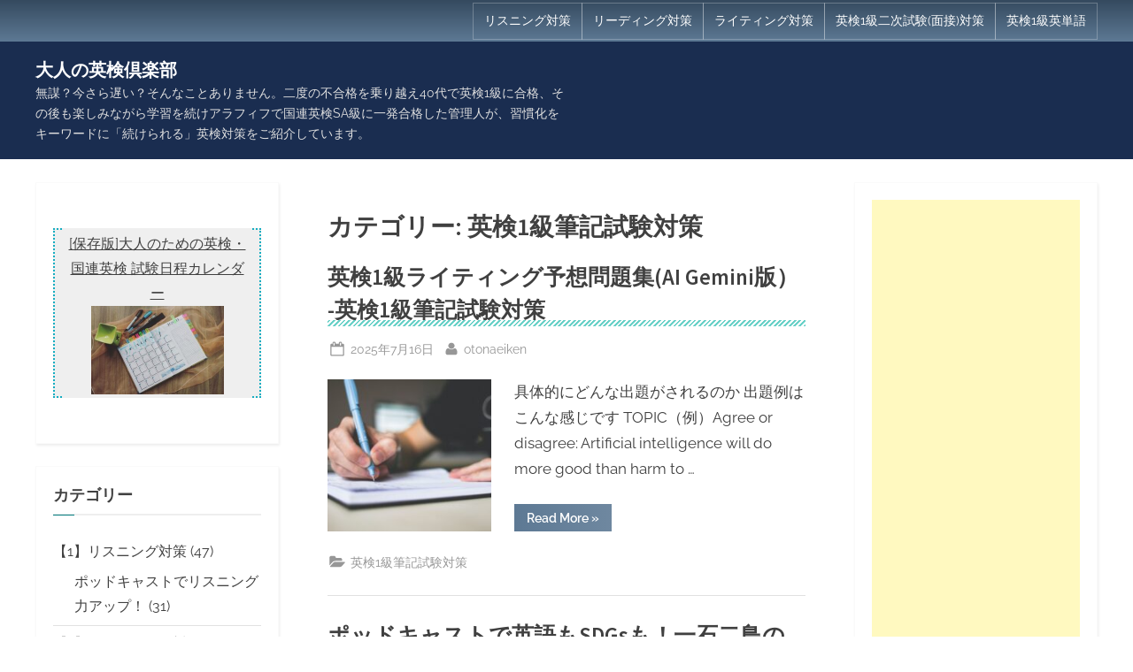

--- FILE ---
content_type: text/html; charset=UTF-8
request_url: https://otonaeiken.com/category/writing/writing_1st/
body_size: 25949
content:
<meta property="og:image" content="https://otonaeiken.com/wp-content/uploads/2022/04/pexels-photo-210661.jpeg" />
<!DOCTYPE html>
<html lang="ja">
<head>
	<meta charset="UTF-8">
	<meta name="viewport" content="width=device-width, initial-scale=1.0">
	<link rel="profile" href="https://gmpg.org/xfn/11">
	<title>英検1級筆記試験対策 &#8211; 大人の英検倶楽部</title>
<meta name='robots' content='max-image-preview:large' />
<link rel='dns-prefetch' href='//www.googletagmanager.com' />
<link rel='dns-prefetch' href='//pagead2.googlesyndication.com' />
<link rel="alternate" type="application/rss+xml" title="大人の英検倶楽部 &raquo; フィード" href="https://otonaeiken.com/feed/" />
<link rel="alternate" type="application/rss+xml" title="大人の英検倶楽部 &raquo; コメントフィード" href="https://otonaeiken.com/comments/feed/" />
<script id="wpp-js" src="https://otonaeiken.com/wp-content/plugins/wordpress-popular-posts/assets/js/wpp.min.js?ver=7.3.6" data-sampling="0" data-sampling-rate="100" data-api-url="https://otonaeiken.com/wp-json/wordpress-popular-posts" data-post-id="0" data-token="f0018f7885" data-lang="0" data-debug="0"></script>
<link rel="alternate" type="application/rss+xml" title="大人の英検倶楽部 &raquo; 英検1級筆記試験対策 カテゴリーのフィード" href="https://otonaeiken.com/category/writing/writing_1st/feed/" />
<style id='wp-img-auto-sizes-contain-inline-css'>
img:is([sizes=auto i],[sizes^="auto," i]){contain-intrinsic-size:3000px 1500px}
/*# sourceURL=wp-img-auto-sizes-contain-inline-css */
</style>
<style id='wp-emoji-styles-inline-css'>

	img.wp-smiley, img.emoji {
		display: inline !important;
		border: none !important;
		box-shadow: none !important;
		height: 1em !important;
		width: 1em !important;
		margin: 0 0.07em !important;
		vertical-align: -0.1em !important;
		background: none !important;
		padding: 0 !important;
	}
/*# sourceURL=wp-emoji-styles-inline-css */
</style>
<style id='wp-block-library-inline-css'>
:root{--wp-block-synced-color:#7a00df;--wp-block-synced-color--rgb:122,0,223;--wp-bound-block-color:var(--wp-block-synced-color);--wp-editor-canvas-background:#ddd;--wp-admin-theme-color:#007cba;--wp-admin-theme-color--rgb:0,124,186;--wp-admin-theme-color-darker-10:#006ba1;--wp-admin-theme-color-darker-10--rgb:0,107,160.5;--wp-admin-theme-color-darker-20:#005a87;--wp-admin-theme-color-darker-20--rgb:0,90,135;--wp-admin-border-width-focus:2px}@media (min-resolution:192dpi){:root{--wp-admin-border-width-focus:1.5px}}.wp-element-button{cursor:pointer}:root .has-very-light-gray-background-color{background-color:#eee}:root .has-very-dark-gray-background-color{background-color:#313131}:root .has-very-light-gray-color{color:#eee}:root .has-very-dark-gray-color{color:#313131}:root .has-vivid-green-cyan-to-vivid-cyan-blue-gradient-background{background:linear-gradient(135deg,#00d084,#0693e3)}:root .has-purple-crush-gradient-background{background:linear-gradient(135deg,#34e2e4,#4721fb 50%,#ab1dfe)}:root .has-hazy-dawn-gradient-background{background:linear-gradient(135deg,#faaca8,#dad0ec)}:root .has-subdued-olive-gradient-background{background:linear-gradient(135deg,#fafae1,#67a671)}:root .has-atomic-cream-gradient-background{background:linear-gradient(135deg,#fdd79a,#004a59)}:root .has-nightshade-gradient-background{background:linear-gradient(135deg,#330968,#31cdcf)}:root .has-midnight-gradient-background{background:linear-gradient(135deg,#020381,#2874fc)}:root{--wp--preset--font-size--normal:16px;--wp--preset--font-size--huge:42px}.has-regular-font-size{font-size:1em}.has-larger-font-size{font-size:2.625em}.has-normal-font-size{font-size:var(--wp--preset--font-size--normal)}.has-huge-font-size{font-size:var(--wp--preset--font-size--huge)}.has-text-align-center{text-align:center}.has-text-align-left{text-align:left}.has-text-align-right{text-align:right}.has-fit-text{white-space:nowrap!important}#end-resizable-editor-section{display:none}.aligncenter{clear:both}.items-justified-left{justify-content:flex-start}.items-justified-center{justify-content:center}.items-justified-right{justify-content:flex-end}.items-justified-space-between{justify-content:space-between}.screen-reader-text{border:0;clip-path:inset(50%);height:1px;margin:-1px;overflow:hidden;padding:0;position:absolute;width:1px;word-wrap:normal!important}.screen-reader-text:focus{background-color:#ddd;clip-path:none;color:#444;display:block;font-size:1em;height:auto;left:5px;line-height:normal;padding:15px 23px 14px;text-decoration:none;top:5px;width:auto;z-index:100000}html :where(.has-border-color){border-style:solid}html :where([style*=border-top-color]){border-top-style:solid}html :where([style*=border-right-color]){border-right-style:solid}html :where([style*=border-bottom-color]){border-bottom-style:solid}html :where([style*=border-left-color]){border-left-style:solid}html :where([style*=border-width]){border-style:solid}html :where([style*=border-top-width]){border-top-style:solid}html :where([style*=border-right-width]){border-right-style:solid}html :where([style*=border-bottom-width]){border-bottom-style:solid}html :where([style*=border-left-width]){border-left-style:solid}html :where(img[class*=wp-image-]){height:auto;max-width:100%}:where(figure){margin:0 0 1em}html :where(.is-position-sticky){--wp-admin--admin-bar--position-offset:var(--wp-admin--admin-bar--height,0px)}@media screen and (max-width:600px){html :where(.is-position-sticky){--wp-admin--admin-bar--position-offset:0px}}

/*# sourceURL=wp-block-library-inline-css */
</style><style id='wp-block-categories-inline-css'>
.wp-block-categories{box-sizing:border-box}.wp-block-categories.alignleft{margin-right:2em}.wp-block-categories.alignright{margin-left:2em}.wp-block-categories.wp-block-categories-dropdown.aligncenter{text-align:center}.wp-block-categories .wp-block-categories__label{display:block;width:100%}
/*# sourceURL=https://otonaeiken.com/wp-includes/blocks/categories/style.min.css */
</style>
<style id='wp-block-heading-inline-css'>
h1:where(.wp-block-heading).has-background,h2:where(.wp-block-heading).has-background,h3:where(.wp-block-heading).has-background,h4:where(.wp-block-heading).has-background,h5:where(.wp-block-heading).has-background,h6:where(.wp-block-heading).has-background{padding:1.25em 2.375em}h1.has-text-align-left[style*=writing-mode]:where([style*=vertical-lr]),h1.has-text-align-right[style*=writing-mode]:where([style*=vertical-rl]),h2.has-text-align-left[style*=writing-mode]:where([style*=vertical-lr]),h2.has-text-align-right[style*=writing-mode]:where([style*=vertical-rl]),h3.has-text-align-left[style*=writing-mode]:where([style*=vertical-lr]),h3.has-text-align-right[style*=writing-mode]:where([style*=vertical-rl]),h4.has-text-align-left[style*=writing-mode]:where([style*=vertical-lr]),h4.has-text-align-right[style*=writing-mode]:where([style*=vertical-rl]),h5.has-text-align-left[style*=writing-mode]:where([style*=vertical-lr]),h5.has-text-align-right[style*=writing-mode]:where([style*=vertical-rl]),h6.has-text-align-left[style*=writing-mode]:where([style*=vertical-lr]),h6.has-text-align-right[style*=writing-mode]:where([style*=vertical-rl]){rotate:180deg}
/*# sourceURL=https://otonaeiken.com/wp-includes/blocks/heading/style.min.css */
</style>
<style id='wp-block-page-list-inline-css'>
.wp-block-navigation .wp-block-page-list{align-items:var(--navigation-layout-align,initial);background-color:inherit;display:flex;flex-direction:var(--navigation-layout-direction,initial);flex-wrap:var(--navigation-layout-wrap,wrap);justify-content:var(--navigation-layout-justify,initial)}.wp-block-navigation .wp-block-navigation-item{background-color:inherit}.wp-block-page-list{box-sizing:border-box}
/*# sourceURL=https://otonaeiken.com/wp-includes/blocks/page-list/style.min.css */
</style>
<style id='wp-block-search-inline-css'>
.wp-block-search__button{margin-left:10px;word-break:normal}.wp-block-search__button.has-icon{line-height:0}.wp-block-search__button svg{height:1.25em;min-height:24px;min-width:24px;width:1.25em;fill:currentColor;vertical-align:text-bottom}:where(.wp-block-search__button){border:1px solid #ccc;padding:6px 10px}.wp-block-search__inside-wrapper{display:flex;flex:auto;flex-wrap:nowrap;max-width:100%}.wp-block-search__label{width:100%}.wp-block-search.wp-block-search__button-only .wp-block-search__button{box-sizing:border-box;display:flex;flex-shrink:0;justify-content:center;margin-left:0;max-width:100%}.wp-block-search.wp-block-search__button-only .wp-block-search__inside-wrapper{min-width:0!important;transition-property:width}.wp-block-search.wp-block-search__button-only .wp-block-search__input{flex-basis:100%;transition-duration:.3s}.wp-block-search.wp-block-search__button-only.wp-block-search__searchfield-hidden,.wp-block-search.wp-block-search__button-only.wp-block-search__searchfield-hidden .wp-block-search__inside-wrapper{overflow:hidden}.wp-block-search.wp-block-search__button-only.wp-block-search__searchfield-hidden .wp-block-search__input{border-left-width:0!important;border-right-width:0!important;flex-basis:0;flex-grow:0;margin:0;min-width:0!important;padding-left:0!important;padding-right:0!important;width:0!important}:where(.wp-block-search__input){appearance:none;border:1px solid #949494;flex-grow:1;font-family:inherit;font-size:inherit;font-style:inherit;font-weight:inherit;letter-spacing:inherit;line-height:inherit;margin-left:0;margin-right:0;min-width:3rem;padding:8px;text-decoration:unset!important;text-transform:inherit}:where(.wp-block-search__button-inside .wp-block-search__inside-wrapper){background-color:#fff;border:1px solid #949494;box-sizing:border-box;padding:4px}:where(.wp-block-search__button-inside .wp-block-search__inside-wrapper) .wp-block-search__input{border:none;border-radius:0;padding:0 4px}:where(.wp-block-search__button-inside .wp-block-search__inside-wrapper) .wp-block-search__input:focus{outline:none}:where(.wp-block-search__button-inside .wp-block-search__inside-wrapper) :where(.wp-block-search__button){padding:4px 8px}.wp-block-search.aligncenter .wp-block-search__inside-wrapper{margin:auto}.wp-block[data-align=right] .wp-block-search.wp-block-search__button-only .wp-block-search__inside-wrapper{float:right}
/*# sourceURL=https://otonaeiken.com/wp-includes/blocks/search/style.min.css */
</style>
<style id='wp-block-search-theme-inline-css'>
.wp-block-search .wp-block-search__label{font-weight:700}.wp-block-search__button{border:1px solid #ccc;padding:.375em .625em}
/*# sourceURL=https://otonaeiken.com/wp-includes/blocks/search/theme.min.css */
</style>
<style id='wp-block-tag-cloud-inline-css'>
.wp-block-tag-cloud{box-sizing:border-box}.wp-block-tag-cloud.aligncenter{justify-content:center;text-align:center}.wp-block-tag-cloud a{display:inline-block;margin-right:5px}.wp-block-tag-cloud span{display:inline-block;margin-left:5px;text-decoration:none}:root :where(.wp-block-tag-cloud.is-style-outline){display:flex;flex-wrap:wrap;gap:1ch}:root :where(.wp-block-tag-cloud.is-style-outline a){border:1px solid;font-size:unset!important;margin-right:0;padding:1ch 2ch;text-decoration:none!important}
/*# sourceURL=https://otonaeiken.com/wp-includes/blocks/tag-cloud/style.min.css */
</style>
<style id='wp-block-group-inline-css'>
.wp-block-group{box-sizing:border-box}:where(.wp-block-group.wp-block-group-is-layout-constrained){position:relative}
/*# sourceURL=https://otonaeiken.com/wp-includes/blocks/group/style.min.css */
</style>
<style id='wp-block-group-theme-inline-css'>
:where(.wp-block-group.has-background){padding:1.25em 2.375em}
/*# sourceURL=https://otonaeiken.com/wp-includes/blocks/group/theme.min.css */
</style>
<style id='wp-block-paragraph-inline-css'>
.is-small-text{font-size:.875em}.is-regular-text{font-size:1em}.is-large-text{font-size:2.25em}.is-larger-text{font-size:3em}.has-drop-cap:not(:focus):first-letter{float:left;font-size:8.4em;font-style:normal;font-weight:100;line-height:.68;margin:.05em .1em 0 0;text-transform:uppercase}body.rtl .has-drop-cap:not(:focus):first-letter{float:none;margin-left:.1em}p.has-drop-cap.has-background{overflow:hidden}:root :where(p.has-background){padding:1.25em 2.375em}:where(p.has-text-color:not(.has-link-color)) a{color:inherit}p.has-text-align-left[style*="writing-mode:vertical-lr"],p.has-text-align-right[style*="writing-mode:vertical-rl"]{rotate:180deg}
/*# sourceURL=https://otonaeiken.com/wp-includes/blocks/paragraph/style.min.css */
</style>
<style id='wp-block-quote-inline-css'>
.wp-block-quote{box-sizing:border-box;overflow-wrap:break-word}.wp-block-quote.is-large:where(:not(.is-style-plain)),.wp-block-quote.is-style-large:where(:not(.is-style-plain)){margin-bottom:1em;padding:0 1em}.wp-block-quote.is-large:where(:not(.is-style-plain)) p,.wp-block-quote.is-style-large:where(:not(.is-style-plain)) p{font-size:1.5em;font-style:italic;line-height:1.6}.wp-block-quote.is-large:where(:not(.is-style-plain)) cite,.wp-block-quote.is-large:where(:not(.is-style-plain)) footer,.wp-block-quote.is-style-large:where(:not(.is-style-plain)) cite,.wp-block-quote.is-style-large:where(:not(.is-style-plain)) footer{font-size:1.125em;text-align:right}.wp-block-quote>cite{display:block}
/*# sourceURL=https://otonaeiken.com/wp-includes/blocks/quote/style.min.css */
</style>
<style id='wp-block-quote-theme-inline-css'>
.wp-block-quote{border-left:.25em solid;margin:0 0 1.75em;padding-left:1em}.wp-block-quote cite,.wp-block-quote footer{color:currentColor;font-size:.8125em;font-style:normal;position:relative}.wp-block-quote:where(.has-text-align-right){border-left:none;border-right:.25em solid;padding-left:0;padding-right:1em}.wp-block-quote:where(.has-text-align-center){border:none;padding-left:0}.wp-block-quote.is-large,.wp-block-quote.is-style-large,.wp-block-quote:where(.is-style-plain){border:none}
/*# sourceURL=https://otonaeiken.com/wp-includes/blocks/quote/theme.min.css */
</style>
<style id='global-styles-inline-css'>
:root{--wp--preset--aspect-ratio--square: 1;--wp--preset--aspect-ratio--4-3: 4/3;--wp--preset--aspect-ratio--3-4: 3/4;--wp--preset--aspect-ratio--3-2: 3/2;--wp--preset--aspect-ratio--2-3: 2/3;--wp--preset--aspect-ratio--16-9: 16/9;--wp--preset--aspect-ratio--9-16: 9/16;--wp--preset--color--black: #000000;--wp--preset--color--cyan-bluish-gray: #abb8c3;--wp--preset--color--white: #ffffff;--wp--preset--color--pale-pink: #f78da7;--wp--preset--color--vivid-red: #cf2e2e;--wp--preset--color--luminous-vivid-orange: #ff6900;--wp--preset--color--luminous-vivid-amber: #fcb900;--wp--preset--color--light-green-cyan: #7bdcb5;--wp--preset--color--vivid-green-cyan: #00d084;--wp--preset--color--pale-cyan-blue: #8ed1fc;--wp--preset--color--vivid-cyan-blue: #0693e3;--wp--preset--color--vivid-purple: #9b51e0;--wp--preset--gradient--vivid-cyan-blue-to-vivid-purple: linear-gradient(135deg,rgb(6,147,227) 0%,rgb(155,81,224) 100%);--wp--preset--gradient--light-green-cyan-to-vivid-green-cyan: linear-gradient(135deg,rgb(122,220,180) 0%,rgb(0,208,130) 100%);--wp--preset--gradient--luminous-vivid-amber-to-luminous-vivid-orange: linear-gradient(135deg,rgb(252,185,0) 0%,rgb(255,105,0) 100%);--wp--preset--gradient--luminous-vivid-orange-to-vivid-red: linear-gradient(135deg,rgb(255,105,0) 0%,rgb(207,46,46) 100%);--wp--preset--gradient--very-light-gray-to-cyan-bluish-gray: linear-gradient(135deg,rgb(238,238,238) 0%,rgb(169,184,195) 100%);--wp--preset--gradient--cool-to-warm-spectrum: linear-gradient(135deg,rgb(74,234,220) 0%,rgb(151,120,209) 20%,rgb(207,42,186) 40%,rgb(238,44,130) 60%,rgb(251,105,98) 80%,rgb(254,248,76) 100%);--wp--preset--gradient--blush-light-purple: linear-gradient(135deg,rgb(255,206,236) 0%,rgb(152,150,240) 100%);--wp--preset--gradient--blush-bordeaux: linear-gradient(135deg,rgb(254,205,165) 0%,rgb(254,45,45) 50%,rgb(107,0,62) 100%);--wp--preset--gradient--luminous-dusk: linear-gradient(135deg,rgb(255,203,112) 0%,rgb(199,81,192) 50%,rgb(65,88,208) 100%);--wp--preset--gradient--pale-ocean: linear-gradient(135deg,rgb(255,245,203) 0%,rgb(182,227,212) 50%,rgb(51,167,181) 100%);--wp--preset--gradient--electric-grass: linear-gradient(135deg,rgb(202,248,128) 0%,rgb(113,206,126) 100%);--wp--preset--gradient--midnight: linear-gradient(135deg,rgb(2,3,129) 0%,rgb(40,116,252) 100%);--wp--preset--font-size--small: 13px;--wp--preset--font-size--medium: 20px;--wp--preset--font-size--large: 36px;--wp--preset--font-size--x-large: 42px;--wp--preset--spacing--20: 0.44rem;--wp--preset--spacing--30: 0.67rem;--wp--preset--spacing--40: 1rem;--wp--preset--spacing--50: 1.5rem;--wp--preset--spacing--60: 2.25rem;--wp--preset--spacing--70: 3.38rem;--wp--preset--spacing--80: 5.06rem;--wp--preset--shadow--natural: 6px 6px 9px rgba(0, 0, 0, 0.2);--wp--preset--shadow--deep: 12px 12px 50px rgba(0, 0, 0, 0.4);--wp--preset--shadow--sharp: 6px 6px 0px rgba(0, 0, 0, 0.2);--wp--preset--shadow--outlined: 6px 6px 0px -3px rgb(255, 255, 255), 6px 6px rgb(0, 0, 0);--wp--preset--shadow--crisp: 6px 6px 0px rgb(0, 0, 0);}:where(.is-layout-flex){gap: 0.5em;}:where(.is-layout-grid){gap: 0.5em;}body .is-layout-flex{display: flex;}.is-layout-flex{flex-wrap: wrap;align-items: center;}.is-layout-flex > :is(*, div){margin: 0;}body .is-layout-grid{display: grid;}.is-layout-grid > :is(*, div){margin: 0;}:where(.wp-block-columns.is-layout-flex){gap: 2em;}:where(.wp-block-columns.is-layout-grid){gap: 2em;}:where(.wp-block-post-template.is-layout-flex){gap: 1.25em;}:where(.wp-block-post-template.is-layout-grid){gap: 1.25em;}.has-black-color{color: var(--wp--preset--color--black) !important;}.has-cyan-bluish-gray-color{color: var(--wp--preset--color--cyan-bluish-gray) !important;}.has-white-color{color: var(--wp--preset--color--white) !important;}.has-pale-pink-color{color: var(--wp--preset--color--pale-pink) !important;}.has-vivid-red-color{color: var(--wp--preset--color--vivid-red) !important;}.has-luminous-vivid-orange-color{color: var(--wp--preset--color--luminous-vivid-orange) !important;}.has-luminous-vivid-amber-color{color: var(--wp--preset--color--luminous-vivid-amber) !important;}.has-light-green-cyan-color{color: var(--wp--preset--color--light-green-cyan) !important;}.has-vivid-green-cyan-color{color: var(--wp--preset--color--vivid-green-cyan) !important;}.has-pale-cyan-blue-color{color: var(--wp--preset--color--pale-cyan-blue) !important;}.has-vivid-cyan-blue-color{color: var(--wp--preset--color--vivid-cyan-blue) !important;}.has-vivid-purple-color{color: var(--wp--preset--color--vivid-purple) !important;}.has-black-background-color{background-color: var(--wp--preset--color--black) !important;}.has-cyan-bluish-gray-background-color{background-color: var(--wp--preset--color--cyan-bluish-gray) !important;}.has-white-background-color{background-color: var(--wp--preset--color--white) !important;}.has-pale-pink-background-color{background-color: var(--wp--preset--color--pale-pink) !important;}.has-vivid-red-background-color{background-color: var(--wp--preset--color--vivid-red) !important;}.has-luminous-vivid-orange-background-color{background-color: var(--wp--preset--color--luminous-vivid-orange) !important;}.has-luminous-vivid-amber-background-color{background-color: var(--wp--preset--color--luminous-vivid-amber) !important;}.has-light-green-cyan-background-color{background-color: var(--wp--preset--color--light-green-cyan) !important;}.has-vivid-green-cyan-background-color{background-color: var(--wp--preset--color--vivid-green-cyan) !important;}.has-pale-cyan-blue-background-color{background-color: var(--wp--preset--color--pale-cyan-blue) !important;}.has-vivid-cyan-blue-background-color{background-color: var(--wp--preset--color--vivid-cyan-blue) !important;}.has-vivid-purple-background-color{background-color: var(--wp--preset--color--vivid-purple) !important;}.has-black-border-color{border-color: var(--wp--preset--color--black) !important;}.has-cyan-bluish-gray-border-color{border-color: var(--wp--preset--color--cyan-bluish-gray) !important;}.has-white-border-color{border-color: var(--wp--preset--color--white) !important;}.has-pale-pink-border-color{border-color: var(--wp--preset--color--pale-pink) !important;}.has-vivid-red-border-color{border-color: var(--wp--preset--color--vivid-red) !important;}.has-luminous-vivid-orange-border-color{border-color: var(--wp--preset--color--luminous-vivid-orange) !important;}.has-luminous-vivid-amber-border-color{border-color: var(--wp--preset--color--luminous-vivid-amber) !important;}.has-light-green-cyan-border-color{border-color: var(--wp--preset--color--light-green-cyan) !important;}.has-vivid-green-cyan-border-color{border-color: var(--wp--preset--color--vivid-green-cyan) !important;}.has-pale-cyan-blue-border-color{border-color: var(--wp--preset--color--pale-cyan-blue) !important;}.has-vivid-cyan-blue-border-color{border-color: var(--wp--preset--color--vivid-cyan-blue) !important;}.has-vivid-purple-border-color{border-color: var(--wp--preset--color--vivid-purple) !important;}.has-vivid-cyan-blue-to-vivid-purple-gradient-background{background: var(--wp--preset--gradient--vivid-cyan-blue-to-vivid-purple) !important;}.has-light-green-cyan-to-vivid-green-cyan-gradient-background{background: var(--wp--preset--gradient--light-green-cyan-to-vivid-green-cyan) !important;}.has-luminous-vivid-amber-to-luminous-vivid-orange-gradient-background{background: var(--wp--preset--gradient--luminous-vivid-amber-to-luminous-vivid-orange) !important;}.has-luminous-vivid-orange-to-vivid-red-gradient-background{background: var(--wp--preset--gradient--luminous-vivid-orange-to-vivid-red) !important;}.has-very-light-gray-to-cyan-bluish-gray-gradient-background{background: var(--wp--preset--gradient--very-light-gray-to-cyan-bluish-gray) !important;}.has-cool-to-warm-spectrum-gradient-background{background: var(--wp--preset--gradient--cool-to-warm-spectrum) !important;}.has-blush-light-purple-gradient-background{background: var(--wp--preset--gradient--blush-light-purple) !important;}.has-blush-bordeaux-gradient-background{background: var(--wp--preset--gradient--blush-bordeaux) !important;}.has-luminous-dusk-gradient-background{background: var(--wp--preset--gradient--luminous-dusk) !important;}.has-pale-ocean-gradient-background{background: var(--wp--preset--gradient--pale-ocean) !important;}.has-electric-grass-gradient-background{background: var(--wp--preset--gradient--electric-grass) !important;}.has-midnight-gradient-background{background: var(--wp--preset--gradient--midnight) !important;}.has-small-font-size{font-size: var(--wp--preset--font-size--small) !important;}.has-medium-font-size{font-size: var(--wp--preset--font-size--medium) !important;}.has-large-font-size{font-size: var(--wp--preset--font-size--large) !important;}.has-x-large-font-size{font-size: var(--wp--preset--font-size--x-large) !important;}
/*# sourceURL=global-styles-inline-css */
</style>

<style id='classic-theme-styles-inline-css'>
/*! This file is auto-generated */
.wp-block-button__link{color:#fff;background-color:#32373c;border-radius:9999px;box-shadow:none;text-decoration:none;padding:calc(.667em + 2px) calc(1.333em + 2px);font-size:1.125em}.wp-block-file__button{background:#32373c;color:#fff;text-decoration:none}
/*# sourceURL=/wp-includes/css/classic-themes.min.css */
</style>
<link rel='stylesheet' id='wp_make_quiz-css' href='https://otonaeiken.com/wp-content/plugins/wp-make-quiz-main/css/default.css?ver=6.9' media='all' />
<link rel='stylesheet' id='wp_make_quiz_school-css' href='https://otonaeiken.com/wp-content/plugins/wp-make-quiz-main/css/school.css?ver=6.9' media='all' />
<link rel='stylesheet' id='ez-toc-css' href='https://otonaeiken.com/wp-content/plugins/easy-table-of-contents/assets/css/screen.min.css?ver=2.0.80' media='all' />
<style id='ez-toc-inline-css'>
div#ez-toc-container .ez-toc-title {font-size: 120%;}div#ez-toc-container .ez-toc-title {font-weight: 500;}div#ez-toc-container ul li , div#ez-toc-container ul li a {font-size: 95%;}div#ez-toc-container ul li , div#ez-toc-container ul li a {font-weight: 500;}div#ez-toc-container nav ul ul li {font-size: 90%;}.ez-toc-box-title {font-weight: bold; margin-bottom: 10px; text-align: center; text-transform: uppercase; letter-spacing: 1px; color: #666; padding-bottom: 5px;position:absolute;top:-4%;left:5%;background-color: inherit;transition: top 0.3s ease;}.ez-toc-box-title.toc-closed {top:-25%;}
.ez-toc-container-direction {direction: ltr;}.ez-toc-counter ul{counter-reset: item ;}.ez-toc-counter nav ul li a::before {content: counters(item, '.', decimal) '. ';display: inline-block;counter-increment: item;flex-grow: 0;flex-shrink: 0;margin-right: .2em; float: left; }.ez-toc-widget-direction {direction: ltr;}.ez-toc-widget-container ul{counter-reset: item ;}.ez-toc-widget-container nav ul li a::before {content: counters(item, '.', decimal) '. ';display: inline-block;counter-increment: item;flex-grow: 0;flex-shrink: 0;margin-right: .2em; float: left; }
/*# sourceURL=ez-toc-inline-css */
</style>
<link rel='stylesheet' id='wordpress-popular-posts-css-css' href='https://otonaeiken.com/wp-content/plugins/wordpress-popular-posts/assets/css/wpp.css?ver=7.3.6' media='all' />
<link rel='stylesheet' id='pressbook-blog-fonts-css' href='https://otonaeiken.com/wp-content/fonts/333d77df9991f7406a0de566793b0030.css' media='all' />
<link rel='stylesheet' id='pressbook-style-css' href='https://otonaeiken.com/wp-content/themes/pressbook/style.min.css?ver=1.8.0' media='all' />
<link rel='stylesheet' id='pressbook-blog-style-css' href='https://otonaeiken.com/wp-content/themes/pressbook-blog/style.min.css?ver=1.2.6' media='all' />
<style id='pressbook-blog-style-inline-css'>
.site-branding{background-position:center center;}.site-branding{background-repeat:repeat;}.site-branding{background-size:contain;}.top-banner-image{max-height:150px;}.top-navbar{background:linear-gradient(0deg, #5d7994 0%, #354a5f 100%);}.top-navbar .social-navigation a .svg-icon{color:#5d7994;}.top-navbar .social-navigation a:active .svg-icon,.top-navbar .social-navigation a:focus .svg-icon,.top-navbar .social-navigation a:hover .svg-icon{color:#354a5f;}.primary-navbar,.main-navigation ul ul{background:#4b6a88;}.main-navigation .main-navigation-arrow-btn:active,.main-navigation .main-navigation-arrow-btn:hover,.main-navigation li.focus>.main-navigation-arrow-btn,.main-navigation:not(.toggled) li:hover>.main-navigation-arrow-btn,.main-navigation a:active,.main-navigation a:focus,.main-navigation a:hover{color:#4b6a88;}.site-branding{background-color:rgba(14,34,71,0.95);}.site-title,.site-title a,.site-title a:active,.site-title a:focus,.site-title a:hover{color:#ffffff;}.site-tagline{color:#e0e0e0;}.more-link,.wp-block-search .wp-block-search__button,button,input[type=button],input[type=reset],input[type=submit]{background-image:linear-gradient(to right, #5d7994 0%, #6f88a0 51%, #5d7994 100%);}.more-link,.wp-block-search .wp-block-search__button,button,input[type=button],input[type=reset],input[type=submit]{font-weight:600;}h1,h2,h3,h4,h5,h6{font-weight:700;}.site-title{font-weight:700;}.c-sidebar .widget{border-color:#fafafa;}.footer-widgets,.copyright-text{background:#0e0e11;}.copyright-text a,.footer-widgets .widget li::before{color:#007a7c;}.footer-widgets .widget .widget-title::after,.footer-widgets .widget_block h1:first-child::after,.footer-widgets .widget_block h2:first-child::after,.footer-widgets .widget_block h3:first-child::after{background:#007a7c;}
/*# sourceURL=pressbook-blog-style-inline-css */
</style>
<script src="https://otonaeiken.com/wp-includes/js/jquery/jquery.min.js?ver=3.7.1" id="jquery-core-js"></script>
<script src="https://otonaeiken.com/wp-includes/js/jquery/jquery-migrate.min.js?ver=3.4.1" id="jquery-migrate-js"></script>

<!-- Site Kit によって追加された Google タグ（gtag.js）スニペット -->
<!-- Google アナリティクス スニペット (Site Kit が追加) -->
<script src="https://www.googletagmanager.com/gtag/js?id=GT-TX9TC9G" id="google_gtagjs-js" async></script>
<script id="google_gtagjs-js-after">
window.dataLayer = window.dataLayer || [];function gtag(){dataLayer.push(arguments);}
gtag("set","linker",{"domains":["otonaeiken.com"]});
gtag("js", new Date());
gtag("set", "developer_id.dZTNiMT", true);
gtag("config", "GT-TX9TC9G");
//# sourceURL=google_gtagjs-js-after
</script>
<link rel="https://api.w.org/" href="https://otonaeiken.com/wp-json/" /><link rel="alternate" title="JSON" type="application/json" href="https://otonaeiken.com/wp-json/wp/v2/categories/64" /><link rel="EditURI" type="application/rsd+xml" title="RSD" href="https://otonaeiken.com/xmlrpc.php?rsd" />
<meta name="generator" content="WordPress 6.9" />
<meta name="generator" content="Site Kit by Google 1.170.0" />            <style id="wpp-loading-animation-styles">@-webkit-keyframes bgslide{from{background-position-x:0}to{background-position-x:-200%}}@keyframes bgslide{from{background-position-x:0}to{background-position-x:-200%}}.wpp-widget-block-placeholder,.wpp-shortcode-placeholder{margin:0 auto;width:60px;height:3px;background:#dd3737;background:linear-gradient(90deg,#dd3737 0%,#571313 10%,#dd3737 100%);background-size:200% auto;border-radius:3px;-webkit-animation:bgslide 1s infinite linear;animation:bgslide 1s infinite linear}</style>
            
<!-- Site Kit が追加した Google AdSense メタタグ -->
<meta name="google-adsense-platform-account" content="ca-host-pub-2644536267352236">
<meta name="google-adsense-platform-domain" content="sitekit.withgoogle.com">
<!-- Site Kit が追加した End Google AdSense メタタグ -->
<noscript><style>.lazyload[data-src]{display:none !important;}</style></noscript><style>.lazyload{background-image:none !important;}.lazyload:before{background-image:none !important;}</style>
<!-- Google AdSense スニペット (Site Kit が追加) -->
<script async src="https://pagead2.googlesyndication.com/pagead/js/adsbygoogle.js?client=ca-pub-3972317727231703&amp;host=ca-host-pub-2644536267352236" crossorigin="anonymous"></script>

<!-- (ここまで) Google AdSense スニペット (Site Kit が追加) -->
<link rel="icon" href="https://otonaeiken.com/wp-content/uploads/2023/04/cropped-644093f74307c-32x32.png" sizes="32x32" />
<link rel="icon" href="https://otonaeiken.com/wp-content/uploads/2023/04/cropped-644093f74307c-192x192.png" sizes="192x192" />
<link rel="apple-touch-icon" href="https://otonaeiken.com/wp-content/uploads/2023/04/cropped-644093f74307c-180x180.png" />
<meta name="msapplication-TileImage" content="https://otonaeiken.com/wp-content/uploads/2023/04/cropped-644093f74307c-270x270.png" />
		<style id="wp-custom-css">
			h2 {
	font-size: 1.3em;
  position: relative;
}

h2:after {
  content: "";
  position: absolute;
  left: 0;
  bottom: 0;
  width: 100%;
  height: 7px;
  background: -webkit-repeating-linear-gradient(-45deg, #6ad1c8, #6ad1c8 2px, #fff 2px, #fff 4px);
  background: repeating-linear-gradient(-45deg, #6ad1c8, #6ad1c8 2px, #fff 2px, #fff 4px);
}

h3 {
	font-size: 1.1em;
  background: #dfefff;
  box-shadow: 0px 0px 0px 5px #dfefff;
  border: dashed 1px #96c2fe;
  padding: 0.2em 0.5em;
  color: #454545;
}

/* 引用ブロック　*/

blockquote {
    position: relative;
    padding: 35px 15px 10px 15px;
    box-sizing: border-box;
    font-style: italic;
    background: #f5f5f5;
    color: #777777;
    border-left: 4px solid #9dd4ff;
    box-shadow: 0 2px 4px rgba(0, 0, 0, 0.14);
}

blockquote:before{
    display: inline-block;
    position: absolute;
    top: 5px;
    left: 3px;
    content: "“";
    font-family: sans-serif;
    color: #9dd4ff;
    font-size: 90px;
    line-height: 1;
}

blockquote p {
    padding: 0;
    margin: 7px 0;
    line-height: 1.7;
}

blockquote cite {
    display: block;
    text-align: right;
    color: #888888;
    font-size: 0.9em;
}

/* スクロール　*/
.scroll{
overflow: auto;
height: 350px;
width: 100%;
}

/* 囲み枠　*/
.box20 {
    position: relative;
    padding: 0.25em 1em;
    margin: 2em 0;
    top: 0;
    background: #efefef;
}
.box20:before, .box20:after{ 
    position: absolute;
    top: 0;
    content:'';
    width: 10px;
    height: 100%;
    display: inline-block;
    box-sizing: border-box;
}
.box20:before{
    border-left: dotted 2px #15adc1;
    border-top: dotted 2px #15adc1;
    border-bottom: dotted 2px #15adc1;
    left: 0;
}
.box20:after{
    border-top: dotted 2px #15adc1;
    border-right: dotted 2px #15adc1;
    border-bottom: dotted 2px #15adc1;
    right: 0;
}
.box20 p {
    margin: 0; 
    padding: 0;
}

/* ピンクマーカー　*/
.pinkline {
  box-shadow: 0px -6px 5px -3px rgba(242,163,202,0.6) inset,0px 8px 4px -2px #ffc4da;
}


/* ブログカード シンプルデザイン*/
.blog-card-long {
	margin: 0 0 1.8rem;
}
.card-link {
  display: block;
  overflow: hidden;
  max-width: 400px;
  width: 100%;
  padding: 0;
  border-radius: 3px;
  background: #fff;
  box-shadow: 0 2px 4px rgba(0, 0, 0, 0.25);
  color: #555;
  font-weight: bold;
  text-decoration: none !important;
  position: relative;
}
.card-link:hover {
  box-shadow: 0 5px 15px rgba(0, 0, 0, 0.25);
  color: #888;
  text-decoration: none;
  transform: translateY(-2px);
}
.blog-card-label-long{
	z-index: 1;
	display: inline-block;
    position: absolute;
	background-color: #f99f48;
    top: 10px;
	left: 10px;
	max-width: 120px;
	height: 25px;
	padding: 0 0.5rem;
    color: #fff;
    font-size: .8rem;
    font-weight: 700;
    text-align: center;
    line-height: 25px;
    transform-origin: 50% 50%;
    animation: animScale 3.5s ease-out;
}

.card-link .blogcard-text {
  display: block;
  padding: 15px 13px;
  line-height: 1.6;
}
.card-link img {
  width: 100%;
}
.longcard-link {
  margin-bottom: 1.5em;
  box-shadow: 0 1px 5px 0 rgba(0, 0, 0, 0.25);
}
.longcard-link img {
  padding: 10px 10px 0;
}
.longcard-img{
	position: relative;
}
.blogcard-title {
	font-size: 1em;
	font-weight: bold;
	line-height: 1.4;
	display: -webkit-box;
    -webkit-box-orient: vertical;
	-webkit-line-clamp: 3;
    overflow: hidden;
    text-overflow: ellipsis;
}
.blog-card-excerpt-long {
	padding-top: .8em;
    font-size: .8em;
    line-height: 1.4;
	font-weight: normal;
    opacity: .8;
	color: #333;
	display: -webkit-box;
	-webkit-box-orient: vertical;
	-webkit-line-clamp: 2;
	overflow: hidden;
    text-overflow: ellipsis;
}
@media only screen and (min-width: 481px) {
	.card-link {
    	display: inline-block;
    	max-width: 310px;
    	margin-right: 20px;
 	}
	.longcard-link {
    	max-width: 100%;
    	display: table;
  	}
  	.longcard-img,
  	.card-link.longcard-link .blogcard-content {
    display: table-cell;
    vertical-align: middle;
  }
  .longcard-img {
    width: 40%;
  }
  .blogcard-content {
    width: 60%;
  }
  .longcard-img img {
    width: 100%;
    padding: 10px;
  }
}
@media screen and (max-width: 959px){
	.blog-card-excerpt-long {
		display: none;
	}
}

/*ブログカードのラベル*/
.blog-card-label{
    display: inline-block;
    position: absolute;
    background-color: #5ea4b8;
    top: 0px;
    left: 0px;
	z-index: 2;
    width: 70px;
    height: 25px;
    color: #fff;
    font-size: .8rem;
    font-weight: 700;
    text-align: center;
    line-height: 25px;
    transform-origin: 50% 50%;
    animation: animScale 3.5s ease-out;
}

/*ノート風罫線*/
.note8{
  background-color: #ffffed;
  color: #731a01;
  margin: 2em 0;
  border: solid 1px #f7e36d;
  padding: 0.3em 1em 2em 1em;
  box-shadow:2px 2px 0 rgba(0,0,0,.1);
  border-radius: 7px;

	background-image: linear-gradient(180deg, #fad173 1px, transparent 1px); /* 罫線の色と太さ  */
  background-size: 100% 2.4em; /* 行の高さ */
  line-height: 2.4em; /* 文字の高さ */
  padding-bottom: 1px; /* 最終行の下にも罫線を引く */
	
	
}
		</style>
		</head>
<body class="archive category category-writing_1st category-64 wp-embed-responsive wp-theme-pressbook wp-child-theme-pressbook-blog hfeed double-sidebar left-right-sidebar pb-content-columns pb-content-cover">

<div id="page" class="site">
	<a class="skip-link screen-reader-text" href="#content">Skip to content</a>

	<header id="masthead" class="site-header">
			<div class="top-navbar">
		<div class="u-wrapper top-navbar-wrap">
			<div class="top-menus top-menus-right">
							<nav id="top-navigation" class="top-navigation" aria-label="Top Menu">
				<div class="menu-top-menu%e7%94%a8-container"><ul id="top-menu" class="menu"><li id="menu-item-5608" class="menu-item menu-item-type-taxonomy menu-item-object-category menu-item-5608"><a href="https://otonaeiken.com/category/listening/">リスニング対策</a></li>
<li id="menu-item-5607" class="menu-item menu-item-type-taxonomy menu-item-object-category menu-item-5607"><a href="https://otonaeiken.com/category/reading/">リーディング対策</a></li>
<li id="menu-item-5609" class="menu-item menu-item-type-taxonomy menu-item-object-category current-category-ancestor menu-item-5609"><a href="https://otonaeiken.com/category/writing/">ライティング対策</a></li>
<li id="menu-item-5610" class="menu-item menu-item-type-taxonomy menu-item-object-category menu-item-5610"><a href="https://otonaeiken.com/category/speaking/1st_interview/">英検1級二次試験(面接)対策</a></li>
<li id="menu-item-5719" class="menu-item menu-item-type-taxonomy menu-item-object-category menu-item-5719"><a href="https://otonaeiken.com/category/vocabulary/1st_vacab_a/">英検1級英単語</a></li>
</ul></div>				</nav><!-- #top-navigation -->
							</div><!-- .top-menus -->
		</div><!-- .top-navbar-wrap -->
	</div><!-- .top-navbar -->
	<div class="site-branding">
		<div class="u-wrapper site-branding-wrap">
		<div class="site-logo-title logo--lg-size-1 logo--md-size-1 logo--sm-size-1">
			
			<div class="site-title-tagline">
							<p class="site-title site-title--lg-size-2 site-title--md-size-2 site-title--sm-size-2"><a href="https://otonaeiken.com/" rel="home">大人の英検倶楽部</a></p>
								<p class="site-tagline tagline--lg-size-2 tagline--md-size-2 tagline--sm-size-2">無謀？今さら遅い？そんなことありません。二度の不合格を乗り越え40代で英検1級に合格、その後も楽しみながら学習を続けアラフィフで国連英検SA級に一発合格した管理人が、習慣化をキーワードに「続けられる」英検対策をご紹介しています。</p>
			</div><!-- .site-title-tagline -->
		</div><!-- .site-logo-title -->

			</div><!-- .site-branding-wrap -->
</div><!-- .site-branding -->
	</header><!-- #masthead -->

	<div id="content" class="site-content">

	<div class="pb-content-sidebar u-wrapper">
		<main id="primary" class="site-main">

						<header class="pb-archv-header pb-archv-header-show">
					<h1 class="page-title pb-archv-title">カテゴリー: <span>英検1級筆記試験対策</span></h1>
									</header>
				
<article id="post-8348" class="pb-article pb-archive post-8348 post type-post status-publish format-standard has-post-thumbnail hentry category-writing_1st tag-28 tag-49 tag-52 tag-92">
	<header class="entry-header">
	<h2 class="entry-title"><a href="https://otonaeiken.com/2025/07/writing_topic20/" rel="bookmark">英検1級ライティング予想問題集(AI Gemini版） -英検1級筆記試験対策 </a></h2>		<div class="entry-meta">
					<span class="posted-on">
			<svg class="svg-icon" width="24" height="24" aria-hidden="true" role="img" focusable="false" viewBox="0.0 0 1664.0 2048" xmlns="http://www.w3.org/2000/svg"><path d="M128,1792h1408V768H128V1792z M512,576V288c0-9.333-3-17-9-23s-13.667-9-23-9h-64c-9.333,0-17,3-23,9s-9,13.667-9,23v288  c0,9.333,3,17,9,23s13.667,9,23,9h64c9.333,0,17-3,23-9S512,585.333,512,576z M1280,576V288c0-9.333-3-17-9-23s-13.667-9-23-9h-64  c-9.333,0-17,3-23,9s-9,13.667-9,23v288c0,9.333,3,17,9,23s13.667,9,23,9h64c9.333,0,17-3,23-9S1280,585.333,1280,576z M1664,512  v1280c0,34.667-12.667,64.667-38,90s-55.333,38-90,38H128c-34.667,0-64.667-12.667-90-38s-38-55.333-38-90V512  c0-34.667,12.667-64.667,38-90s55.333-38,90-38h128v-96c0-44,15.667-81.667,47-113s69-47,113-47h64c44,0,81.667,15.667,113,47  s47,69,47,113v96h384v-96c0-44,15.667-81.667,47-113s69-47,113-47h64c44,0,81.667,15.667,113,47s47,69,47,113v96h128  c34.667,0,64.667,12.667,90,38S1664,477.333,1664,512z" /></svg>			<a href="https://otonaeiken.com/2025/07/writing_topic20/" rel="bookmark">
				<span class="screen-reader-text">Posted on </span><time class="entry-date published" datetime="2025-07-16T10:10:49+09:00">2025年7月16日</time><time class="updated" datetime="2025-07-16T10:24:59+09:00">2025年7月16日</time>			</a>
		</span><!-- .posted-on -->
				<span class="posted-by byline">
			<svg class="svg-icon" width="24" height="24" aria-hidden="true" role="img" focusable="false" viewBox="0.0 0 1408.0 2048" xmlns="http://www.w3.org/2000/svg"><path d="M1408,1533c0,80-24.333,143.167-73,189.5s-113.333,69.5-194,69.5H267c-80.667,0-145.333-23.167-194-69.5S0,1613,0,1533  c0-35.333,1.167-69.833,3.5-103.5s7-70,14-109S33.333,1245.333,44,1212s25-65.833,43-97.5s38.667-58.667,62-81  c23.333-22.333,51.833-40.167,85.5-53.5s70.833-20,111.5-20c6,0,20,7.167,42,21.5s46.833,30.333,74.5,48  c27.667,17.667,63.667,33.667,108,48S659.333,1099,704,1099s89.167-7.167,133.5-21.5s80.333-30.333,108-48  c27.667-17.667,52.5-33.667,74.5-48s36-21.5,42-21.5c40.667,0,77.833,6.667,111.5,20s62.167,31.167,85.5,53.5  c23.333,22.333,44,49.333,62,81s32.333,64.167,43,97.5s19.5,69.5,26.5,108.5s11.667,75.333,14,109S1408,1497.667,1408,1533z   M1088,640c0,106-37.5,196.5-112.5,271.5S810,1024,704,1024s-196.5-37.5-271.5-112.5S320,746,320,640s37.5-196.5,112.5-271.5  S598,256,704,256s196.5,37.5,271.5,112.5S1088,534,1088,640z"></path></svg>			<a href="https://otonaeiken.com/author/otonaeiken/">
				<span class="screen-reader-text">By </span>otonaeiken			</a>
		</span><!-- .posted-by -->
				</div><!-- .entry-meta -->
			</header><!-- .entry-header -->

		<div class="pb-content">
					<a class="post-thumbnail" href="https://otonaeiken.com/2025/07/writing_topic20/" aria-hidden="true" tabindex="-1">
			<img width="1880" height="1253" src="[data-uri]" class="attachment-post-thumbnail size-post-thumbnail wp-post-image lazyload" alt="英検1級ライティング予想問題集(AI Gemini版） -英検1級筆記試験対策 " decoding="async" fetchpriority="high"   data-src="https://otonaeiken.com/wp-content/uploads/2022/04/pexels-photo-210661.jpeg" data-srcset="https://otonaeiken.com/wp-content/uploads/2022/04/pexels-photo-210661.jpeg 1880w, https://otonaeiken.com/wp-content/uploads/2022/04/pexels-photo-210661-300x200.jpeg 300w, https://otonaeiken.com/wp-content/uploads/2022/04/pexels-photo-210661-1024x682.jpeg 1024w, https://otonaeiken.com/wp-content/uploads/2022/04/pexels-photo-210661-768x512.jpeg 768w, https://otonaeiken.com/wp-content/uploads/2022/04/pexels-photo-210661-1536x1024.jpeg 1536w" data-sizes="auto" data-eio-rwidth="1880" data-eio-rheight="1253" /><noscript><img width="1880" height="1253" src="https://otonaeiken.com/wp-content/uploads/2022/04/pexels-photo-210661.jpeg" class="attachment-post-thumbnail size-post-thumbnail wp-post-image" alt="英検1級ライティング予想問題集(AI Gemini版） -英検1級筆記試験対策 " decoding="async" fetchpriority="high" srcset="https://otonaeiken.com/wp-content/uploads/2022/04/pexels-photo-210661.jpeg 1880w, https://otonaeiken.com/wp-content/uploads/2022/04/pexels-photo-210661-300x200.jpeg 300w, https://otonaeiken.com/wp-content/uploads/2022/04/pexels-photo-210661-1024x682.jpeg 1024w, https://otonaeiken.com/wp-content/uploads/2022/04/pexels-photo-210661-768x512.jpeg 768w, https://otonaeiken.com/wp-content/uploads/2022/04/pexels-photo-210661-1536x1024.jpeg 1536w" sizes="(max-width: 1880px) 100vw, 1880px" data-eio="l" /></noscript>			</a><!-- .post-thumbnail -->
					<div class="entry-summary">
			<p>具体的にどんな出題がされるのか 出題例はこんな感じです TOPIC（例）Agree or disagree: Artificial intelligence will do more good than harm to &#8230;</p>
<p class="more-link-wrap"><a href="https://otonaeiken.com/2025/07/writing_topic20/" class="more-link">Read More<span class="screen-reader-text"> &ldquo;英検1級ライティング予想問題集(AI Gemini版） -英検1級筆記試験対策 &rdquo;</span> &raquo;</a></p>
		</div><!-- .entry-summary -->
				</div><!-- .pb-content -->
					<span class="cat-links">
				<svg class="svg-icon" width="24" height="24" aria-hidden="true" role="img" focusable="false" viewBox="0.0 0 1879.0 2048" xmlns="http://www.w3.org/2000/svg"><path d="M1879,1080c0,20.667-10.333,42.667-31,66l-336,396c-28.667,34-68.833,62.833-120.5,86.5S1292,1664,1248,1664H160  c-22.667,0-42.833-4.333-60.5-13S73,1628,73,1608c0-20.667,10.333-42.667,31-66l336-396c28.667-34,68.833-62.833,120.5-86.5  S660,1024,704,1024h1088c22.667,0,42.833,4.333,60.5,13S1879,1060,1879,1080z M1536,736v160H704c-62.667,0-128.333,15.833-197,47.5  S383.667,1015,343,1063L6,1459l-5,6c0-2.667-0.167-6.833-0.5-12.5S0,1442.667,0,1440V480c0-61.333,22-114,66-158s96.667-66,158-66  h320c61.333,0,114,22,158,66s66,96.667,66,158v32h544c61.333,0,114,22,158,66S1536,674.667,1536,736z" /></svg><a href="https://otonaeiken.com/category/writing/writing_1st/" rel="category tag">英検1級筆記試験対策</a>			</span><!-- .cat-links -->
			</article><!-- #post-8348 -->

<article id="post-8109" class="pb-article pb-archive post-8109 post type-post status-publish format-standard has-post-thumbnail hentry category-podcast category-99 category-writing_1st category-pre1 category-topic_environment tag-podcast tag-52">
	<header class="entry-header">
	<h2 class="entry-title"><a href="https://otonaeiken.com/2025/06/carbon_storage/" rel="bookmark">ポッドキャストで英語もSDGsも！一石二鳥の学習クイズを作ってみました</a></h2>		<div class="entry-meta">
					<span class="posted-on">
			<svg class="svg-icon" width="24" height="24" aria-hidden="true" role="img" focusable="false" viewBox="0.0 0 1664.0 2048" xmlns="http://www.w3.org/2000/svg"><path d="M128,1792h1408V768H128V1792z M512,576V288c0-9.333-3-17-9-23s-13.667-9-23-9h-64c-9.333,0-17,3-23,9s-9,13.667-9,23v288  c0,9.333,3,17,9,23s13.667,9,23,9h64c9.333,0,17-3,23-9S512,585.333,512,576z M1280,576V288c0-9.333-3-17-9-23s-13.667-9-23-9h-64  c-9.333,0-17,3-23,9s-9,13.667-9,23v288c0,9.333,3,17,9,23s13.667,9,23,9h64c9.333,0,17-3,23-9S1280,585.333,1280,576z M1664,512  v1280c0,34.667-12.667,64.667-38,90s-55.333,38-90,38H128c-34.667,0-64.667-12.667-90-38s-38-55.333-38-90V512  c0-34.667,12.667-64.667,38-90s55.333-38,90-38h128v-96c0-44,15.667-81.667,47-113s69-47,113-47h64c44,0,81.667,15.667,113,47  s47,69,47,113v96h384v-96c0-44,15.667-81.667,47-113s69-47,113-47h64c44,0,81.667,15.667,113,47s47,69,47,113v96h128  c34.667,0,64.667,12.667,90,38S1664,477.333,1664,512z" /></svg>			<a href="https://otonaeiken.com/2025/06/carbon_storage/" rel="bookmark">
				<span class="screen-reader-text">Posted on </span><time class="entry-date published" datetime="2025-06-04T01:28:28+09:00">2025年6月4日</time><time class="updated" datetime="2025-06-04T01:29:36+09:00">2025年6月4日</time>			</a>
		</span><!-- .posted-on -->
				<span class="posted-by byline">
			<svg class="svg-icon" width="24" height="24" aria-hidden="true" role="img" focusable="false" viewBox="0.0 0 1408.0 2048" xmlns="http://www.w3.org/2000/svg"><path d="M1408,1533c0,80-24.333,143.167-73,189.5s-113.333,69.5-194,69.5H267c-80.667,0-145.333-23.167-194-69.5S0,1613,0,1533  c0-35.333,1.167-69.833,3.5-103.5s7-70,14-109S33.333,1245.333,44,1212s25-65.833,43-97.5s38.667-58.667,62-81  c23.333-22.333,51.833-40.167,85.5-53.5s70.833-20,111.5-20c6,0,20,7.167,42,21.5s46.833,30.333,74.5,48  c27.667,17.667,63.667,33.667,108,48S659.333,1099,704,1099s89.167-7.167,133.5-21.5s80.333-30.333,108-48  c27.667-17.667,52.5-33.667,74.5-48s36-21.5,42-21.5c40.667,0,77.833,6.667,111.5,20s62.167,31.167,85.5,53.5  c23.333,22.333,44,49.333,62,81s32.333,64.167,43,97.5s19.5,69.5,26.5,108.5s11.667,75.333,14,109S1408,1497.667,1408,1533z   M1088,640c0,106-37.5,196.5-112.5,271.5S810,1024,704,1024s-196.5-37.5-271.5-112.5S320,746,320,640s37.5-196.5,112.5-271.5  S598,256,704,256s196.5,37.5,271.5,112.5S1088,534,1088,640z"></path></svg>			<a href="https://otonaeiken.com/author/otonaeiken/">
				<span class="screen-reader-text">By </span>otonaeiken			</a>
		</span><!-- .posted-by -->
				</div><!-- .entry-meta -->
			</header><!-- .entry-header -->

		<div class="pb-content">
					<a class="post-thumbnail" href="https://otonaeiken.com/2025/06/carbon_storage/" aria-hidden="true" tabindex="-1">
			<img width="1600" height="900" src="[data-uri]" class="attachment-post-thumbnail size-post-thumbnail wp-post-image lazyload" alt="ポッドキャストで英語もSDGsも！一石二鳥の学習クイズを作ってみました" decoding="async"   data-src="https://otonaeiken.com/wp-content/uploads/2025/06/abgyl-ue5xo.jpg" data-srcset="https://otonaeiken.com/wp-content/uploads/2025/06/abgyl-ue5xo.jpg 1600w, https://otonaeiken.com/wp-content/uploads/2025/06/abgyl-ue5xo-300x169.jpg 300w, https://otonaeiken.com/wp-content/uploads/2025/06/abgyl-ue5xo-1024x576.jpg 1024w, https://otonaeiken.com/wp-content/uploads/2025/06/abgyl-ue5xo-768x432.jpg 768w, https://otonaeiken.com/wp-content/uploads/2025/06/abgyl-ue5xo-1536x864.jpg 1536w" data-sizes="auto" data-eio-rwidth="1600" data-eio-rheight="900" /><noscript><img width="1600" height="900" src="https://otonaeiken.com/wp-content/uploads/2025/06/abgyl-ue5xo.jpg" class="attachment-post-thumbnail size-post-thumbnail wp-post-image" alt="ポッドキャストで英語もSDGsも！一石二鳥の学習クイズを作ってみました" decoding="async" srcset="https://otonaeiken.com/wp-content/uploads/2025/06/abgyl-ue5xo.jpg 1600w, https://otonaeiken.com/wp-content/uploads/2025/06/abgyl-ue5xo-300x169.jpg 300w, https://otonaeiken.com/wp-content/uploads/2025/06/abgyl-ue5xo-1024x576.jpg 1024w, https://otonaeiken.com/wp-content/uploads/2025/06/abgyl-ue5xo-768x432.jpg 768w, https://otonaeiken.com/wp-content/uploads/2025/06/abgyl-ue5xo-1536x864.jpg 1536w" sizes="(max-width: 1600px) 100vw, 1600px" data-eio="l" /></noscript>			</a><!-- .post-thumbnail -->
					<div class="entry-summary">
			<p>英語力を上げたい、SDGsにも詳しくなりたい。そんな願い、ポッドキャストで一石二鳥に叶えませんか？ 世の中にあふれるネイティブ向けのポッドキャストを聴いてクイズに挑戦するだけで、英語力とSDGsへの理解が同時に深まります&#8230;</p>
<p class="more-link-wrap"><a href="https://otonaeiken.com/2025/06/carbon_storage/" class="more-link">Read More<span class="screen-reader-text"> &ldquo;ポッドキャストで英語もSDGsも！一石二鳥の学習クイズを作ってみました&rdquo;</span> &raquo;</a></p>
		</div><!-- .entry-summary -->
				</div><!-- .pb-content -->
					<span class="cat-links">
				<svg class="svg-icon" width="24" height="24" aria-hidden="true" role="img" focusable="false" viewBox="0.0 0 1879.0 2048" xmlns="http://www.w3.org/2000/svg"><path d="M1879,1080c0,20.667-10.333,42.667-31,66l-336,396c-28.667,34-68.833,62.833-120.5,86.5S1292,1664,1248,1664H160  c-22.667,0-42.833-4.333-60.5-13S73,1628,73,1608c0-20.667,10.333-42.667,31-66l336-396c28.667-34,68.833-62.833,120.5-86.5  S660,1024,704,1024h1088c22.667,0,42.833,4.333,60.5,13S1879,1060,1879,1080z M1536,736v160H704c-62.667,0-128.333,15.833-197,47.5  S383.667,1015,343,1063L6,1459l-5,6c0-2.667-0.167-6.833-0.5-12.5S0,1442.667,0,1440V480c0-61.333,22-114,66-158s96.667-66,158-66  h320c61.333,0,114,22,158,66s66,96.667,66,158v32h544c61.333,0,114,22,158,66S1536,674.667,1536,736z" /></svg><a href="https://otonaeiken.com/category/listening/podcast/" rel="category tag">ポッドキャストでリスニング力アップ！</a>, <a href="https://otonaeiken.com/category/%e5%9b%bd%e9%80%a3%e8%8b%b1%e6%a4%9c/" rel="category tag">国連英検</a>, <a href="https://otonaeiken.com/category/writing/writing_1st/" rel="category tag">英検1級筆記試験対策</a>, <a href="https://otonaeiken.com/category/pre1/" rel="category tag">英検準1級</a>, <a href="https://otonaeiken.com/category/speaking/1st_interview/topic_environment/" rel="category tag">英検頻出トピック「環境・SDGs」</a>			</span><!-- .cat-links -->
			</article><!-- #post-8109 -->

<article id="post-7832" class="pb-article pb-archive post-7832 post type-post status-publish format-standard has-post-thumbnail hentry category-writing_1st category-topic_environment category-topic_science_technology tag-120 tag-119 tag-124 tag-92">
	<header class="entry-header">
	<h2 class="entry-title"><a href="https://otonaeiken.com/2024/08/topic-energy-deand/" rel="bookmark">[回答例あり] 我々は将来のエネルギー需要を賄えるか？‐英検トピック対策「科学技術・エネルギー・環境」策1級筆記・面接</a></h2>		<div class="entry-meta">
					<span class="posted-on">
			<svg class="svg-icon" width="24" height="24" aria-hidden="true" role="img" focusable="false" viewBox="0.0 0 1664.0 2048" xmlns="http://www.w3.org/2000/svg"><path d="M128,1792h1408V768H128V1792z M512,576V288c0-9.333-3-17-9-23s-13.667-9-23-9h-64c-9.333,0-17,3-23,9s-9,13.667-9,23v288  c0,9.333,3,17,9,23s13.667,9,23,9h64c9.333,0,17-3,23-9S512,585.333,512,576z M1280,576V288c0-9.333-3-17-9-23s-13.667-9-23-9h-64  c-9.333,0-17,3-23,9s-9,13.667-9,23v288c0,9.333,3,17,9,23s13.667,9,23,9h64c9.333,0,17-3,23-9S1280,585.333,1280,576z M1664,512  v1280c0,34.667-12.667,64.667-38,90s-55.333,38-90,38H128c-34.667,0-64.667-12.667-90-38s-38-55.333-38-90V512  c0-34.667,12.667-64.667,38-90s55.333-38,90-38h128v-96c0-44,15.667-81.667,47-113s69-47,113-47h64c44,0,81.667,15.667,113,47  s47,69,47,113v96h384v-96c0-44,15.667-81.667,47-113s69-47,113-47h64c44,0,81.667,15.667,113,47s47,69,47,113v96h128  c34.667,0,64.667,12.667,90,38S1664,477.333,1664,512z" /></svg>			<a href="https://otonaeiken.com/2024/08/topic-energy-deand/" rel="bookmark">
				<span class="screen-reader-text">Posted on </span><time class="entry-date published" datetime="2024-08-19T15:05:47+09:00">2024年8月19日</time><time class="updated" datetime="2025-08-29T16:06:11+09:00">2025年8月29日</time>			</a>
		</span><!-- .posted-on -->
				<span class="posted-by byline">
			<svg class="svg-icon" width="24" height="24" aria-hidden="true" role="img" focusable="false" viewBox="0.0 0 1408.0 2048" xmlns="http://www.w3.org/2000/svg"><path d="M1408,1533c0,80-24.333,143.167-73,189.5s-113.333,69.5-194,69.5H267c-80.667,0-145.333-23.167-194-69.5S0,1613,0,1533  c0-35.333,1.167-69.833,3.5-103.5s7-70,14-109S33.333,1245.333,44,1212s25-65.833,43-97.5s38.667-58.667,62-81  c23.333-22.333,51.833-40.167,85.5-53.5s70.833-20,111.5-20c6,0,20,7.167,42,21.5s46.833,30.333,74.5,48  c27.667,17.667,63.667,33.667,108,48S659.333,1099,704,1099s89.167-7.167,133.5-21.5s80.333-30.333,108-48  c27.667-17.667,52.5-33.667,74.5-48s36-21.5,42-21.5c40.667,0,77.833,6.667,111.5,20s62.167,31.167,85.5,53.5  c23.333,22.333,44,49.333,62,81s32.333,64.167,43,97.5s19.5,69.5,26.5,108.5s11.667,75.333,14,109S1408,1497.667,1408,1533z   M1088,640c0,106-37.5,196.5-112.5,271.5S810,1024,704,1024s-196.5-37.5-271.5-112.5S320,746,320,640s37.5-196.5,112.5-271.5  S598,256,704,256s196.5,37.5,271.5,112.5S1088,534,1088,640z"></path></svg>			<a href="https://otonaeiken.com/author/otonaeiken/">
				<span class="screen-reader-text">By </span>otonaeiken			</a>
		</span><!-- .posted-by -->
				</div><!-- .entry-meta -->
			</header><!-- .entry-header -->

		<div class="pb-content">
					<a class="post-thumbnail" href="https://otonaeiken.com/2024/08/topic-energy-deand/" aria-hidden="true" tabindex="-1">
			<img width="1600" height="1143" src="[data-uri]" class="attachment-post-thumbnail size-post-thumbnail wp-post-image lazyload" alt="[回答例あり] 我々は将来のエネルギー需要を賄えるか？‐英検トピック対策「科学技術・エネルギー・環境」策1級筆記・面接" decoding="async"   data-src="https://otonaeiken.com/wp-content/uploads/2024/08/fm5_vcua-bc.jpg" data-srcset="https://otonaeiken.com/wp-content/uploads/2024/08/fm5_vcua-bc.jpg 1600w, https://otonaeiken.com/wp-content/uploads/2024/08/fm5_vcua-bc-300x214.jpg 300w, https://otonaeiken.com/wp-content/uploads/2024/08/fm5_vcua-bc-1024x732.jpg 1024w, https://otonaeiken.com/wp-content/uploads/2024/08/fm5_vcua-bc-768x549.jpg 768w, https://otonaeiken.com/wp-content/uploads/2024/08/fm5_vcua-bc-1536x1097.jpg 1536w" data-sizes="auto" data-eio-rwidth="1600" data-eio-rheight="1143" /><noscript><img width="1600" height="1143" src="https://otonaeiken.com/wp-content/uploads/2024/08/fm5_vcua-bc.jpg" class="attachment-post-thumbnail size-post-thumbnail wp-post-image" alt="[回答例あり] 我々は将来のエネルギー需要を賄えるか？‐英検トピック対策「科学技術・エネルギー・環境」策1級筆記・面接" decoding="async" srcset="https://otonaeiken.com/wp-content/uploads/2024/08/fm5_vcua-bc.jpg 1600w, https://otonaeiken.com/wp-content/uploads/2024/08/fm5_vcua-bc-300x214.jpg 300w, https://otonaeiken.com/wp-content/uploads/2024/08/fm5_vcua-bc-1024x732.jpg 1024w, https://otonaeiken.com/wp-content/uploads/2024/08/fm5_vcua-bc-768x549.jpg 768w, https://otonaeiken.com/wp-content/uploads/2024/08/fm5_vcua-bc-1536x1097.jpg 1536w" sizes="(max-width: 1600px) 100vw, 1600px" data-eio="l" /></noscript>			</a><!-- .post-thumbnail -->
					<div class="entry-summary">
			<p>こんにちは。今回は、2024年度第1回の英検1級の筆記（エッセイ）の出題トピックを取り上げてみたいと思います。 今回のお題ー将来のエネルギー需要 お題は次の通り。 Will governments be able to &#8230;</p>
<p class="more-link-wrap"><a href="https://otonaeiken.com/2024/08/topic-energy-deand/" class="more-link">Read More<span class="screen-reader-text"> &ldquo;[回答例あり] 我々は将来のエネルギー需要を賄えるか？‐英検トピック対策「科学技術・エネルギー・環境」策1級筆記・面接&rdquo;</span> &raquo;</a></p>
		</div><!-- .entry-summary -->
				</div><!-- .pb-content -->
					<span class="cat-links">
				<svg class="svg-icon" width="24" height="24" aria-hidden="true" role="img" focusable="false" viewBox="0.0 0 1879.0 2048" xmlns="http://www.w3.org/2000/svg"><path d="M1879,1080c0,20.667-10.333,42.667-31,66l-336,396c-28.667,34-68.833,62.833-120.5,86.5S1292,1664,1248,1664H160  c-22.667,0-42.833-4.333-60.5-13S73,1628,73,1608c0-20.667,10.333-42.667,31-66l336-396c28.667-34,68.833-62.833,120.5-86.5  S660,1024,704,1024h1088c22.667,0,42.833,4.333,60.5,13S1879,1060,1879,1080z M1536,736v160H704c-62.667,0-128.333,15.833-197,47.5  S383.667,1015,343,1063L6,1459l-5,6c0-2.667-0.167-6.833-0.5-12.5S0,1442.667,0,1440V480c0-61.333,22-114,66-158s96.667-66,158-66  h320c61.333,0,114,22,158,66s66,96.667,66,158v32h544c61.333,0,114,22,158,66S1536,674.667,1536,736z" /></svg><a href="https://otonaeiken.com/category/writing/writing_1st/" rel="category tag">英検1級筆記試験対策</a>, <a href="https://otonaeiken.com/category/speaking/1st_interview/topic_environment/" rel="category tag">英検頻出トピック「環境・SDGs」</a>, <a href="https://otonaeiken.com/category/speaking/1st_interview/topic_science_technology/" rel="category tag">英検頻出トピック「科学技術・ネット」</a>			</span><!-- .cat-links -->
			</article><!-- #post-7832 -->

<article id="post-6230" class="pb-article pb-archive post-6230 post type-post status-publish format-standard has-post-thumbnail hentry category-writing_1st category-topic_crime tag-120 tag-119 tag-124 tag-92">
	<header class="entry-header">
	<h2 class="entry-title"><a href="https://otonaeiken.com/2024/06/capital_punishment/" rel="bookmark">[回答例あり] 死刑制度のメリットって？ーディベートド定番トピック「死刑制度の是非」‐英検トピック対策「犯罪・法律」策1級筆記・面接</a></h2>		<div class="entry-meta">
					<span class="posted-on">
			<svg class="svg-icon" width="24" height="24" aria-hidden="true" role="img" focusable="false" viewBox="0.0 0 1664.0 2048" xmlns="http://www.w3.org/2000/svg"><path d="M128,1792h1408V768H128V1792z M512,576V288c0-9.333-3-17-9-23s-13.667-9-23-9h-64c-9.333,0-17,3-23,9s-9,13.667-9,23v288  c0,9.333,3,17,9,23s13.667,9,23,9h64c9.333,0,17-3,23-9S512,585.333,512,576z M1280,576V288c0-9.333-3-17-9-23s-13.667-9-23-9h-64  c-9.333,0-17,3-23,9s-9,13.667-9,23v288c0,9.333,3,17,9,23s13.667,9,23,9h64c9.333,0,17-3,23-9S1280,585.333,1280,576z M1664,512  v1280c0,34.667-12.667,64.667-38,90s-55.333,38-90,38H128c-34.667,0-64.667-12.667-90-38s-38-55.333-38-90V512  c0-34.667,12.667-64.667,38-90s55.333-38,90-38h128v-96c0-44,15.667-81.667,47-113s69-47,113-47h64c44,0,81.667,15.667,113,47  s47,69,47,113v96h384v-96c0-44,15.667-81.667,47-113s69-47,113-47h64c44,0,81.667,15.667,113,47s47,69,47,113v96h128  c34.667,0,64.667,12.667,90,38S1664,477.333,1664,512z" /></svg>			<a href="https://otonaeiken.com/2024/06/capital_punishment/" rel="bookmark">
				<span class="screen-reader-text">Posted on </span><time class="entry-date published" datetime="2024-06-03T23:03:39+09:00">2024年6月3日</time><time class="updated" datetime="2025-07-16T08:45:26+09:00">2025年7月16日</time>			</a>
		</span><!-- .posted-on -->
				<span class="posted-by byline">
			<svg class="svg-icon" width="24" height="24" aria-hidden="true" role="img" focusable="false" viewBox="0.0 0 1408.0 2048" xmlns="http://www.w3.org/2000/svg"><path d="M1408,1533c0,80-24.333,143.167-73,189.5s-113.333,69.5-194,69.5H267c-80.667,0-145.333-23.167-194-69.5S0,1613,0,1533  c0-35.333,1.167-69.833,3.5-103.5s7-70,14-109S33.333,1245.333,44,1212s25-65.833,43-97.5s38.667-58.667,62-81  c23.333-22.333,51.833-40.167,85.5-53.5s70.833-20,111.5-20c6,0,20,7.167,42,21.5s46.833,30.333,74.5,48  c27.667,17.667,63.667,33.667,108,48S659.333,1099,704,1099s89.167-7.167,133.5-21.5s80.333-30.333,108-48  c27.667-17.667,52.5-33.667,74.5-48s36-21.5,42-21.5c40.667,0,77.833,6.667,111.5,20s62.167,31.167,85.5,53.5  c23.333,22.333,44,49.333,62,81s32.333,64.167,43,97.5s19.5,69.5,26.5,108.5s11.667,75.333,14,109S1408,1497.667,1408,1533z   M1088,640c0,106-37.5,196.5-112.5,271.5S810,1024,704,1024s-196.5-37.5-271.5-112.5S320,746,320,640s37.5-196.5,112.5-271.5  S598,256,704,256s196.5,37.5,271.5,112.5S1088,534,1088,640z"></path></svg>			<a href="https://otonaeiken.com/author/otonaeiken/">
				<span class="screen-reader-text">By </span>otonaeiken			</a>
		</span><!-- .posted-by -->
				</div><!-- .entry-meta -->
			</header><!-- .entry-header -->

		<div class="pb-content">
					<a class="post-thumbnail" href="https://otonaeiken.com/2024/06/capital_punishment/" aria-hidden="true" tabindex="-1">
			<img width="1880" height="1253" src="[data-uri]" class="attachment-post-thumbnail size-post-thumbnail wp-post-image lazyload" alt="[回答例あり] 死刑制度のメリットって？ーディベートド定番トピック「死刑制度の是非」‐英検トピック対策「犯罪・法律」策1級筆記・面接" decoding="async"   data-src="https://otonaeiken.com/wp-content/uploads/2024/01/pexels-photo-143580.jpeg" data-srcset="https://otonaeiken.com/wp-content/uploads/2024/01/pexels-photo-143580.jpeg 1880w, https://otonaeiken.com/wp-content/uploads/2024/01/pexels-photo-143580-300x200.jpeg 300w, https://otonaeiken.com/wp-content/uploads/2024/01/pexels-photo-143580-1024x682.jpeg 1024w, https://otonaeiken.com/wp-content/uploads/2024/01/pexels-photo-143580-768x512.jpeg 768w, https://otonaeiken.com/wp-content/uploads/2024/01/pexels-photo-143580-1536x1024.jpeg 1536w" data-sizes="auto" data-eio-rwidth="1880" data-eio-rheight="1253" /><noscript><img width="1880" height="1253" src="https://otonaeiken.com/wp-content/uploads/2024/01/pexels-photo-143580.jpeg" class="attachment-post-thumbnail size-post-thumbnail wp-post-image" alt="[回答例あり] 死刑制度のメリットって？ーディベートド定番トピック「死刑制度の是非」‐英検トピック対策「犯罪・法律」策1級筆記・面接" decoding="async" srcset="https://otonaeiken.com/wp-content/uploads/2024/01/pexels-photo-143580.jpeg 1880w, https://otonaeiken.com/wp-content/uploads/2024/01/pexels-photo-143580-300x200.jpeg 300w, https://otonaeiken.com/wp-content/uploads/2024/01/pexels-photo-143580-1024x682.jpeg 1024w, https://otonaeiken.com/wp-content/uploads/2024/01/pexels-photo-143580-768x512.jpeg 768w, https://otonaeiken.com/wp-content/uploads/2024/01/pexels-photo-143580-1536x1024.jpeg 1536w" sizes="(max-width: 1880px) 100vw, 1880px" data-eio="l" /></noscript>			</a><!-- .post-thumbnail -->
					<div class="entry-summary">
			<p>そんなこと考えたことない！と怖気づくことなかれ こんにちは。今回は、「英検筆記用トピックの定番」と言われることのある「死刑制度の是非」を取り上げてみたいと思います。私が英検1級の勉強を始めたころにこの話を聞いて、「そんな&#8230;</p>
<p class="more-link-wrap"><a href="https://otonaeiken.com/2024/06/capital_punishment/" class="more-link">Read More<span class="screen-reader-text"> &ldquo;[回答例あり] 死刑制度のメリットって？ーディベートド定番トピック「死刑制度の是非」‐英検トピック対策「犯罪・法律」策1級筆記・面接&rdquo;</span> &raquo;</a></p>
		</div><!-- .entry-summary -->
				</div><!-- .pb-content -->
					<span class="cat-links">
				<svg class="svg-icon" width="24" height="24" aria-hidden="true" role="img" focusable="false" viewBox="0.0 0 1879.0 2048" xmlns="http://www.w3.org/2000/svg"><path d="M1879,1080c0,20.667-10.333,42.667-31,66l-336,396c-28.667,34-68.833,62.833-120.5,86.5S1292,1664,1248,1664H160  c-22.667,0-42.833-4.333-60.5-13S73,1628,73,1608c0-20.667,10.333-42.667,31-66l336-396c28.667-34,68.833-62.833,120.5-86.5  S660,1024,704,1024h1088c22.667,0,42.833,4.333,60.5,13S1879,1060,1879,1080z M1536,736v160H704c-62.667,0-128.333,15.833-197,47.5  S383.667,1015,343,1063L6,1459l-5,6c0-2.667-0.167-6.833-0.5-12.5S0,1442.667,0,1440V480c0-61.333,22-114,66-158s96.667-66,158-66  h320c61.333,0,114,22,158,66s66,96.667,66,158v32h544c61.333,0,114,22,158,66S1536,674.667,1536,736z" /></svg><a href="https://otonaeiken.com/category/writing/writing_1st/" rel="category tag">英検1級筆記試験対策</a>, <a href="https://otonaeiken.com/category/speaking/1st_interview/topic_crime/" rel="category tag">英検頻出トピック「犯罪・法律」</a>			</span><!-- .cat-links -->
			</article><!-- #post-6230 -->

<article id="post-6606" class="pb-article pb-archive post-6606 post type-post status-publish format-standard has-post-thumbnail hentry category-1st_interview category-writing_1st category-topic_health category-topic_science_technology tag-124 tag-92 tag-53">
	<header class="entry-header">
	<h2 class="entry-title"><a href="https://otonaeiken.com/2024/02/neuralink2024_02/" rel="bookmark">[回答例あり]人間はAIと一体化する？イーロン・マスク/ニューラリンク社脳内デバイス埋め込みのニュースから/英検1級筆記・面接対策 トピック[科学・技術]（後半）</a></h2>		<div class="entry-meta">
					<span class="posted-on">
			<svg class="svg-icon" width="24" height="24" aria-hidden="true" role="img" focusable="false" viewBox="0.0 0 1664.0 2048" xmlns="http://www.w3.org/2000/svg"><path d="M128,1792h1408V768H128V1792z M512,576V288c0-9.333-3-17-9-23s-13.667-9-23-9h-64c-9.333,0-17,3-23,9s-9,13.667-9,23v288  c0,9.333,3,17,9,23s13.667,9,23,9h64c9.333,0,17-3,23-9S512,585.333,512,576z M1280,576V288c0-9.333-3-17-9-23s-13.667-9-23-9h-64  c-9.333,0-17,3-23,9s-9,13.667-9,23v288c0,9.333,3,17,9,23s13.667,9,23,9h64c9.333,0,17-3,23-9S1280,585.333,1280,576z M1664,512  v1280c0,34.667-12.667,64.667-38,90s-55.333,38-90,38H128c-34.667,0-64.667-12.667-90-38s-38-55.333-38-90V512  c0-34.667,12.667-64.667,38-90s55.333-38,90-38h128v-96c0-44,15.667-81.667,47-113s69-47,113-47h64c44,0,81.667,15.667,113,47  s47,69,47,113v96h384v-96c0-44,15.667-81.667,47-113s69-47,113-47h64c44,0,81.667,15.667,113,47s47,69,47,113v96h128  c34.667,0,64.667,12.667,90,38S1664,477.333,1664,512z" /></svg>			<a href="https://otonaeiken.com/2024/02/neuralink2024_02/" rel="bookmark">
				<span class="screen-reader-text">Posted on </span><time class="entry-date published" datetime="2024-02-08T11:43:10+09:00">2024年2月8日</time><time class="updated" datetime="2024-02-08T11:54:15+09:00">2024年2月8日</time>			</a>
		</span><!-- .posted-on -->
				<span class="posted-by byline">
			<svg class="svg-icon" width="24" height="24" aria-hidden="true" role="img" focusable="false" viewBox="0.0 0 1408.0 2048" xmlns="http://www.w3.org/2000/svg"><path d="M1408,1533c0,80-24.333,143.167-73,189.5s-113.333,69.5-194,69.5H267c-80.667,0-145.333-23.167-194-69.5S0,1613,0,1533  c0-35.333,1.167-69.833,3.5-103.5s7-70,14-109S33.333,1245.333,44,1212s25-65.833,43-97.5s38.667-58.667,62-81  c23.333-22.333,51.833-40.167,85.5-53.5s70.833-20,111.5-20c6,0,20,7.167,42,21.5s46.833,30.333,74.5,48  c27.667,17.667,63.667,33.667,108,48S659.333,1099,704,1099s89.167-7.167,133.5-21.5s80.333-30.333,108-48  c27.667-17.667,52.5-33.667,74.5-48s36-21.5,42-21.5c40.667,0,77.833,6.667,111.5,20s62.167,31.167,85.5,53.5  c23.333,22.333,44,49.333,62,81s32.333,64.167,43,97.5s19.5,69.5,26.5,108.5s11.667,75.333,14,109S1408,1497.667,1408,1533z   M1088,640c0,106-37.5,196.5-112.5,271.5S810,1024,704,1024s-196.5-37.5-271.5-112.5S320,746,320,640s37.5-196.5,112.5-271.5  S598,256,704,256s196.5,37.5,271.5,112.5S1088,534,1088,640z"></path></svg>			<a href="https://otonaeiken.com/author/otonaeiken/">
				<span class="screen-reader-text">By </span>otonaeiken			</a>
		</span><!-- .posted-by -->
				</div><!-- .entry-meta -->
			</header><!-- .entry-header -->

		<div class="pb-content">
					<a class="post-thumbnail" href="https://otonaeiken.com/2024/02/neuralink2024_02/" aria-hidden="true" tabindex="-1">
			<img width="1880" height="1253" src="[data-uri]" class="attachment-post-thumbnail size-post-thumbnail wp-post-image lazyload" alt="[回答例あり]人間はAIと一体化する？イーロン・マスク/ニューラリンク社脳内デバイス埋め込みのニュースから/英検1級筆記・面接対策 トピック[科学・技術]（後半）" decoding="async"   data-src="https://otonaeiken.com/wp-content/uploads/2024/02/pexels-photo-5473956.jpeg" data-srcset="https://otonaeiken.com/wp-content/uploads/2024/02/pexels-photo-5473956.jpeg 1880w, https://otonaeiken.com/wp-content/uploads/2024/02/pexels-photo-5473956-300x200.jpeg 300w, https://otonaeiken.com/wp-content/uploads/2024/02/pexels-photo-5473956-1024x682.jpeg 1024w, https://otonaeiken.com/wp-content/uploads/2024/02/pexels-photo-5473956-768x512.jpeg 768w, https://otonaeiken.com/wp-content/uploads/2024/02/pexels-photo-5473956-1536x1024.jpeg 1536w" data-sizes="auto" data-eio-rwidth="1880" data-eio-rheight="1253" /><noscript><img width="1880" height="1253" src="https://otonaeiken.com/wp-content/uploads/2024/02/pexels-photo-5473956.jpeg" class="attachment-post-thumbnail size-post-thumbnail wp-post-image" alt="[回答例あり]人間はAIと一体化する？イーロン・マスク/ニューラリンク社脳内デバイス埋め込みのニュースから/英検1級筆記・面接対策 トピック[科学・技術]（後半）" decoding="async" srcset="https://otonaeiken.com/wp-content/uploads/2024/02/pexels-photo-5473956.jpeg 1880w, https://otonaeiken.com/wp-content/uploads/2024/02/pexels-photo-5473956-300x200.jpeg 300w, https://otonaeiken.com/wp-content/uploads/2024/02/pexels-photo-5473956-1024x682.jpeg 1024w, https://otonaeiken.com/wp-content/uploads/2024/02/pexels-photo-5473956-768x512.jpeg 768w, https://otonaeiken.com/wp-content/uploads/2024/02/pexels-photo-5473956-1536x1024.jpeg 1536w" sizes="(max-width: 1880px) 100vw, 1880px" data-eio="l" /></noscript>			</a><!-- .post-thumbnail -->
					<div class="entry-summary">
			<p>こちらの記事は[回答例あり]人間はAIと一体化する？イーロン・マスク/ニューラリンク社脳内デバイス埋め込みのニュースから/英検1級筆記・面接対策 トピック[科学・技術]（前半）の続編です。まずは前編からお読みください！ &#8230;</p>
<p class="more-link-wrap"><a href="https://otonaeiken.com/2024/02/neuralink2024_02/" class="more-link">Read More<span class="screen-reader-text"> &ldquo;[回答例あり]人間はAIと一体化する？イーロン・マスク/ニューラリンク社脳内デバイス埋め込みのニュースから/英検1級筆記・面接対策 トピック[科学・技術]（後半）&rdquo;</span> &raquo;</a></p>
		</div><!-- .entry-summary -->
				</div><!-- .pb-content -->
					<span class="cat-links">
				<svg class="svg-icon" width="24" height="24" aria-hidden="true" role="img" focusable="false" viewBox="0.0 0 1879.0 2048" xmlns="http://www.w3.org/2000/svg"><path d="M1879,1080c0,20.667-10.333,42.667-31,66l-336,396c-28.667,34-68.833,62.833-120.5,86.5S1292,1664,1248,1664H160  c-22.667,0-42.833-4.333-60.5-13S73,1628,73,1608c0-20.667,10.333-42.667,31-66l336-396c28.667-34,68.833-62.833,120.5-86.5  S660,1024,704,1024h1088c22.667,0,42.833,4.333,60.5,13S1879,1060,1879,1080z M1536,736v160H704c-62.667,0-128.333,15.833-197,47.5  S383.667,1015,343,1063L6,1459l-5,6c0-2.667-0.167-6.833-0.5-12.5S0,1442.667,0,1440V480c0-61.333,22-114,66-158s96.667-66,158-66  h320c61.333,0,114,22,158,66s66,96.667,66,158v32h544c61.333,0,114,22,158,66S1536,674.667,1536,736z" /></svg><a href="https://otonaeiken.com/category/speaking/1st_interview/" rel="category tag">英検1級二次試験(面接)対策</a>, <a href="https://otonaeiken.com/category/writing/writing_1st/" rel="category tag">英検1級筆記試験対策</a>, <a href="https://otonaeiken.com/category/speaking/1st_interview/topic_health/" rel="category tag">英検頻出トピック「保健・医療」</a>, <a href="https://otonaeiken.com/category/speaking/1st_interview/topic_science_technology/" rel="category tag">英検頻出トピック「科学技術・ネット」</a>			</span><!-- .cat-links -->
			</article><!-- #post-6606 -->

<article id="post-6478" class="pb-article pb-archive post-6478 post type-post status-publish format-standard has-post-thumbnail hentry category-1st_interview category-writing_1st tag-124 tag-92 tag-53">
	<header class="entry-header">
	<h2 class="entry-title"><a href="https://otonaeiken.com/2024/02/neuralink202401/" rel="bookmark">[回答例あり]人間はAIと一体化する？イーロン・マスク/ニューラリンク社脳内デバイス埋め込みのニュースから/英検1級筆記・面接対策 トピック[科学・技術]（前半）</a></h2>		<div class="entry-meta">
					<span class="posted-on">
			<svg class="svg-icon" width="24" height="24" aria-hidden="true" role="img" focusable="false" viewBox="0.0 0 1664.0 2048" xmlns="http://www.w3.org/2000/svg"><path d="M128,1792h1408V768H128V1792z M512,576V288c0-9.333-3-17-9-23s-13.667-9-23-9h-64c-9.333,0-17,3-23,9s-9,13.667-9,23v288  c0,9.333,3,17,9,23s13.667,9,23,9h64c9.333,0,17-3,23-9S512,585.333,512,576z M1280,576V288c0-9.333-3-17-9-23s-13.667-9-23-9h-64  c-9.333,0-17,3-23,9s-9,13.667-9,23v288c0,9.333,3,17,9,23s13.667,9,23,9h64c9.333,0,17-3,23-9S1280,585.333,1280,576z M1664,512  v1280c0,34.667-12.667,64.667-38,90s-55.333,38-90,38H128c-34.667,0-64.667-12.667-90-38s-38-55.333-38-90V512  c0-34.667,12.667-64.667,38-90s55.333-38,90-38h128v-96c0-44,15.667-81.667,47-113s69-47,113-47h64c44,0,81.667,15.667,113,47  s47,69,47,113v96h384v-96c0-44,15.667-81.667,47-113s69-47,113-47h64c44,0,81.667,15.667,113,47s47,69,47,113v96h128  c34.667,0,64.667,12.667,90,38S1664,477.333,1664,512z" /></svg>			<a href="https://otonaeiken.com/2024/02/neuralink202401/" rel="bookmark">
				<span class="screen-reader-text">Posted on </span><time class="entry-date published" datetime="2024-02-02T17:18:18+09:00">2024年2月2日</time><time class="updated" datetime="2024-02-08T11:06:55+09:00">2024年2月8日</time>			</a>
		</span><!-- .posted-on -->
				<span class="posted-by byline">
			<svg class="svg-icon" width="24" height="24" aria-hidden="true" role="img" focusable="false" viewBox="0.0 0 1408.0 2048" xmlns="http://www.w3.org/2000/svg"><path d="M1408,1533c0,80-24.333,143.167-73,189.5s-113.333,69.5-194,69.5H267c-80.667,0-145.333-23.167-194-69.5S0,1613,0,1533  c0-35.333,1.167-69.833,3.5-103.5s7-70,14-109S33.333,1245.333,44,1212s25-65.833,43-97.5s38.667-58.667,62-81  c23.333-22.333,51.833-40.167,85.5-53.5s70.833-20,111.5-20c6,0,20,7.167,42,21.5s46.833,30.333,74.5,48  c27.667,17.667,63.667,33.667,108,48S659.333,1099,704,1099s89.167-7.167,133.5-21.5s80.333-30.333,108-48  c27.667-17.667,52.5-33.667,74.5-48s36-21.5,42-21.5c40.667,0,77.833,6.667,111.5,20s62.167,31.167,85.5,53.5  c23.333,22.333,44,49.333,62,81s32.333,64.167,43,97.5s19.5,69.5,26.5,108.5s11.667,75.333,14,109S1408,1497.667,1408,1533z   M1088,640c0,106-37.5,196.5-112.5,271.5S810,1024,704,1024s-196.5-37.5-271.5-112.5S320,746,320,640s37.5-196.5,112.5-271.5  S598,256,704,256s196.5,37.5,271.5,112.5S1088,534,1088,640z"></path></svg>			<a href="https://otonaeiken.com/author/otonaeiken/">
				<span class="screen-reader-text">By </span>otonaeiken			</a>
		</span><!-- .posted-by -->
				</div><!-- .entry-meta -->
			</header><!-- .entry-header -->

		<div class="pb-content">
					<a class="post-thumbnail" href="https://otonaeiken.com/2024/02/neuralink202401/" aria-hidden="true" tabindex="-1">
			<img width="1880" height="1253" src="[data-uri]" class="attachment-post-thumbnail size-post-thumbnail wp-post-image lazyload" alt="[回答例あり]人間はAIと一体化する？イーロン・マスク/ニューラリンク社脳内デバイス埋め込みのニュースから/英検1級筆記・面接対策 トピック[科学・技術]（前半）" decoding="async"   data-src="https://otonaeiken.com/wp-content/uploads/2024/02/pexels-photo-5473956.jpeg" data-srcset="https://otonaeiken.com/wp-content/uploads/2024/02/pexels-photo-5473956.jpeg 1880w, https://otonaeiken.com/wp-content/uploads/2024/02/pexels-photo-5473956-300x200.jpeg 300w, https://otonaeiken.com/wp-content/uploads/2024/02/pexels-photo-5473956-1024x682.jpeg 1024w, https://otonaeiken.com/wp-content/uploads/2024/02/pexels-photo-5473956-768x512.jpeg 768w, https://otonaeiken.com/wp-content/uploads/2024/02/pexels-photo-5473956-1536x1024.jpeg 1536w" data-sizes="auto" data-eio-rwidth="1880" data-eio-rheight="1253" /><noscript><img width="1880" height="1253" src="https://otonaeiken.com/wp-content/uploads/2024/02/pexels-photo-5473956.jpeg" class="attachment-post-thumbnail size-post-thumbnail wp-post-image" alt="[回答例あり]人間はAIと一体化する？イーロン・マスク/ニューラリンク社脳内デバイス埋め込みのニュースから/英検1級筆記・面接対策 トピック[科学・技術]（前半）" decoding="async" srcset="https://otonaeiken.com/wp-content/uploads/2024/02/pexels-photo-5473956.jpeg 1880w, https://otonaeiken.com/wp-content/uploads/2024/02/pexels-photo-5473956-300x200.jpeg 300w, https://otonaeiken.com/wp-content/uploads/2024/02/pexels-photo-5473956-1024x682.jpeg 1024w, https://otonaeiken.com/wp-content/uploads/2024/02/pexels-photo-5473956-768x512.jpeg 768w, https://otonaeiken.com/wp-content/uploads/2024/02/pexels-photo-5473956-1536x1024.jpeg 1536w" sizes="(max-width: 1880px) 100vw, 1880px" data-eio="l" /></noscript>			</a><!-- .post-thumbnail -->
					<div class="entry-summary">
			<p>こんにちは。ちょっとぶっ飛んだニュースが出回っていましたので、突発的にやっております「勝手に英検1級トピック対策ゼミ」のテーマとしたいと思います。ネタ拾いに眺めていただけると嬉しいです。 まずは動画でインプット：「ニュー&#8230;</p>
<p class="more-link-wrap"><a href="https://otonaeiken.com/2024/02/neuralink202401/" class="more-link">Read More<span class="screen-reader-text"> &ldquo;[回答例あり]人間はAIと一体化する？イーロン・マスク/ニューラリンク社脳内デバイス埋め込みのニュースから/英検1級筆記・面接対策 トピック[科学・技術]（前半）&rdquo;</span> &raquo;</a></p>
		</div><!-- .entry-summary -->
				</div><!-- .pb-content -->
					<span class="cat-links">
				<svg class="svg-icon" width="24" height="24" aria-hidden="true" role="img" focusable="false" viewBox="0.0 0 1879.0 2048" xmlns="http://www.w3.org/2000/svg"><path d="M1879,1080c0,20.667-10.333,42.667-31,66l-336,396c-28.667,34-68.833,62.833-120.5,86.5S1292,1664,1248,1664H160  c-22.667,0-42.833-4.333-60.5-13S73,1628,73,1608c0-20.667,10.333-42.667,31-66l336-396c28.667-34,68.833-62.833,120.5-86.5  S660,1024,704,1024h1088c22.667,0,42.833,4.333,60.5,13S1879,1060,1879,1080z M1536,736v160H704c-62.667,0-128.333,15.833-197,47.5  S383.667,1015,343,1063L6,1459l-5,6c0-2.667-0.167-6.833-0.5-12.5S0,1442.667,0,1440V480c0-61.333,22-114,66-158s96.667-66,158-66  h320c61.333,0,114,22,158,66s66,96.667,66,158v32h544c61.333,0,114,22,158,66S1536,674.667,1536,736z" /></svg><a href="https://otonaeiken.com/category/speaking/1st_interview/" rel="category tag">英検1級二次試験(面接)対策</a>, <a href="https://otonaeiken.com/category/writing/writing_1st/" rel="category tag">英検1級筆記試験対策</a>			</span><!-- .cat-links -->
			</article><!-- #post-6478 -->

<article id="post-6091" class="pb-article pb-archive post-6091 post type-post status-publish format-standard has-post-thumbnail hentry category-writing_1st category-topic_environment tag-124 tag-42 tag-52 tag-92 tag-53">
	<header class="entry-header">
	<h2 class="entry-title"><a href="https://otonaeiken.com/2024/01/fast-fashion-waste/" rel="bookmark">[回答例あり]SHIENから考えるファスト・ファッションの光と影‐英検トピック対策「環境・SDGs」策1級筆記・面接</a></h2>		<div class="entry-meta">
					<span class="posted-on">
			<svg class="svg-icon" width="24" height="24" aria-hidden="true" role="img" focusable="false" viewBox="0.0 0 1664.0 2048" xmlns="http://www.w3.org/2000/svg"><path d="M128,1792h1408V768H128V1792z M512,576V288c0-9.333-3-17-9-23s-13.667-9-23-9h-64c-9.333,0-17,3-23,9s-9,13.667-9,23v288  c0,9.333,3,17,9,23s13.667,9,23,9h64c9.333,0,17-3,23-9S512,585.333,512,576z M1280,576V288c0-9.333-3-17-9-23s-13.667-9-23-9h-64  c-9.333,0-17,3-23,9s-9,13.667-9,23v288c0,9.333,3,17,9,23s13.667,9,23,9h64c9.333,0,17-3,23-9S1280,585.333,1280,576z M1664,512  v1280c0,34.667-12.667,64.667-38,90s-55.333,38-90,38H128c-34.667,0-64.667-12.667-90-38s-38-55.333-38-90V512  c0-34.667,12.667-64.667,38-90s55.333-38,90-38h128v-96c0-44,15.667-81.667,47-113s69-47,113-47h64c44,0,81.667,15.667,113,47  s47,69,47,113v96h384v-96c0-44,15.667-81.667,47-113s69-47,113-47h64c44,0,81.667,15.667,113,47s47,69,47,113v96h128  c34.667,0,64.667,12.667,90,38S1664,477.333,1664,512z" /></svg>			<a href="https://otonaeiken.com/2024/01/fast-fashion-waste/" rel="bookmark">
				<span class="screen-reader-text">Posted on </span><time class="entry-date published" datetime="2024-01-09T09:49:03+09:00">2024年1月9日</time><time class="updated" datetime="2025-08-29T15:44:33+09:00">2025年8月29日</time>			</a>
		</span><!-- .posted-on -->
				<span class="posted-by byline">
			<svg class="svg-icon" width="24" height="24" aria-hidden="true" role="img" focusable="false" viewBox="0.0 0 1408.0 2048" xmlns="http://www.w3.org/2000/svg"><path d="M1408,1533c0,80-24.333,143.167-73,189.5s-113.333,69.5-194,69.5H267c-80.667,0-145.333-23.167-194-69.5S0,1613,0,1533  c0-35.333,1.167-69.833,3.5-103.5s7-70,14-109S33.333,1245.333,44,1212s25-65.833,43-97.5s38.667-58.667,62-81  c23.333-22.333,51.833-40.167,85.5-53.5s70.833-20,111.5-20c6,0,20,7.167,42,21.5s46.833,30.333,74.5,48  c27.667,17.667,63.667,33.667,108,48S659.333,1099,704,1099s89.167-7.167,133.5-21.5s80.333-30.333,108-48  c27.667-17.667,52.5-33.667,74.5-48s36-21.5,42-21.5c40.667,0,77.833,6.667,111.5,20s62.167,31.167,85.5,53.5  c23.333,22.333,44,49.333,62,81s32.333,64.167,43,97.5s19.5,69.5,26.5,108.5s11.667,75.333,14,109S1408,1497.667,1408,1533z   M1088,640c0,106-37.5,196.5-112.5,271.5S810,1024,704,1024s-196.5-37.5-271.5-112.5S320,746,320,640s37.5-196.5,112.5-271.5  S598,256,704,256s196.5,37.5,271.5,112.5S1088,534,1088,640z"></path></svg>			<a href="https://otonaeiken.com/author/otonaeiken/">
				<span class="screen-reader-text">By </span>otonaeiken			</a>
		</span><!-- .posted-by -->
				</div><!-- .entry-meta -->
			</header><!-- .entry-header -->

		<div class="pb-content">
					<a class="post-thumbnail" href="https://otonaeiken.com/2024/01/fast-fashion-waste/" aria-hidden="true" tabindex="-1">
			<img width="866" height="630" src="[data-uri]" class="attachment-post-thumbnail size-post-thumbnail wp-post-image lazyload" alt="[回答例あり]SHIENから考えるファスト・ファッションの光と影‐英検トピック対策「環境・SDGs」策1級筆記・面接" decoding="async"   data-src="https://otonaeiken.com/wp-content/uploads/2023/12/pexels-photo-2973392-e1704761008228.jpeg" data-srcset="https://otonaeiken.com/wp-content/uploads/2023/12/pexels-photo-2973392-e1704761008228.jpeg 866w, https://otonaeiken.com/wp-content/uploads/2023/12/pexels-photo-2973392-e1704761008228-300x218.jpeg 300w, https://otonaeiken.com/wp-content/uploads/2023/12/pexels-photo-2973392-e1704761008228-768x559.jpeg 768w" data-sizes="auto" data-eio-rwidth="866" data-eio-rheight="630" /><noscript><img width="866" height="630" src="https://otonaeiken.com/wp-content/uploads/2023/12/pexels-photo-2973392-e1704761008228.jpeg" class="attachment-post-thumbnail size-post-thumbnail wp-post-image" alt="[回答例あり]SHIENから考えるファスト・ファッションの光と影‐英検トピック対策「環境・SDGs」策1級筆記・面接" decoding="async" srcset="https://otonaeiken.com/wp-content/uploads/2023/12/pexels-photo-2973392-e1704761008228.jpeg 866w, https://otonaeiken.com/wp-content/uploads/2023/12/pexels-photo-2973392-e1704761008228-300x218.jpeg 300w, https://otonaeiken.com/wp-content/uploads/2023/12/pexels-photo-2973392-e1704761008228-768x559.jpeg 768w" sizes="(max-width: 866px) 100vw, 866px" data-eio="l" /></noscript>			</a><!-- .post-thumbnail -->
					<div class="entry-summary">
			<p>こんにちは！今日は、「勝手に英検1級対策ゼミ」シリーズです。英検1級の筆記や面接のトピックのお題ってとっつきにくく感じますよね。今回はなるべく身近に感じられるように、ファッションネタから行ってみたいと思います。 私たちに&#8230;</p>
<p class="more-link-wrap"><a href="https://otonaeiken.com/2024/01/fast-fashion-waste/" class="more-link">Read More<span class="screen-reader-text"> &ldquo;[回答例あり]SHIENから考えるファスト・ファッションの光と影‐英検トピック対策「環境・SDGs」策1級筆記・面接&rdquo;</span> &raquo;</a></p>
		</div><!-- .entry-summary -->
				</div><!-- .pb-content -->
					<span class="cat-links">
				<svg class="svg-icon" width="24" height="24" aria-hidden="true" role="img" focusable="false" viewBox="0.0 0 1879.0 2048" xmlns="http://www.w3.org/2000/svg"><path d="M1879,1080c0,20.667-10.333,42.667-31,66l-336,396c-28.667,34-68.833,62.833-120.5,86.5S1292,1664,1248,1664H160  c-22.667,0-42.833-4.333-60.5-13S73,1628,73,1608c0-20.667,10.333-42.667,31-66l336-396c28.667-34,68.833-62.833,120.5-86.5  S660,1024,704,1024h1088c22.667,0,42.833,4.333,60.5,13S1879,1060,1879,1080z M1536,736v160H704c-62.667,0-128.333,15.833-197,47.5  S383.667,1015,343,1063L6,1459l-5,6c0-2.667-0.167-6.833-0.5-12.5S0,1442.667,0,1440V480c0-61.333,22-114,66-158s96.667-66,158-66  h320c61.333,0,114,22,158,66s66,96.667,66,158v32h544c61.333,0,114,22,158,66S1536,674.667,1536,736z" /></svg><a href="https://otonaeiken.com/category/writing/writing_1st/" rel="category tag">英検1級筆記試験対策</a>, <a href="https://otonaeiken.com/category/speaking/1st_interview/topic_environment/" rel="category tag">英検頻出トピック「環境・SDGs」</a>			</span><!-- .cat-links -->
			</article><!-- #post-6091 -->

<article id="post-6057" class="pb-article pb-archive post-6057 post type-post status-publish format-standard has-post-thumbnail hentry category-writing category-writing_1st tag-34 tag-49">
	<header class="entry-header">
	<h2 class="entry-title"><a href="https://otonaeiken.com/2023/12/weblio-study-review/" rel="bookmark">AI英文添削受け放題?!「Weblio Study(ウェブリオ スタディ)」ってどんな感じ？ 英検１級ホルダーが辛口レビュー</a></h2>		<div class="entry-meta">
					<span class="posted-on">
			<svg class="svg-icon" width="24" height="24" aria-hidden="true" role="img" focusable="false" viewBox="0.0 0 1664.0 2048" xmlns="http://www.w3.org/2000/svg"><path d="M128,1792h1408V768H128V1792z M512,576V288c0-9.333-3-17-9-23s-13.667-9-23-9h-64c-9.333,0-17,3-23,9s-9,13.667-9,23v288  c0,9.333,3,17,9,23s13.667,9,23,9h64c9.333,0,17-3,23-9S512,585.333,512,576z M1280,576V288c0-9.333-3-17-9-23s-13.667-9-23-9h-64  c-9.333,0-17,3-23,9s-9,13.667-9,23v288c0,9.333,3,17,9,23s13.667,9,23,9h64c9.333,0,17-3,23-9S1280,585.333,1280,576z M1664,512  v1280c0,34.667-12.667,64.667-38,90s-55.333,38-90,38H128c-34.667,0-64.667-12.667-90-38s-38-55.333-38-90V512  c0-34.667,12.667-64.667,38-90s55.333-38,90-38h128v-96c0-44,15.667-81.667,47-113s69-47,113-47h64c44,0,81.667,15.667,113,47  s47,69,47,113v96h384v-96c0-44,15.667-81.667,47-113s69-47,113-47h64c44,0,81.667,15.667,113,47s47,69,47,113v96h128  c34.667,0,64.667,12.667,90,38S1664,477.333,1664,512z" /></svg>			<a href="https://otonaeiken.com/2023/12/weblio-study-review/" rel="bookmark">
				<span class="screen-reader-text">Posted on </span><time class="entry-date published" datetime="2023-12-21T16:24:25+09:00">2023年12月21日</time><time class="updated" datetime="2025-08-21T20:14:53+09:00">2025年8月21日</time>			</a>
		</span><!-- .posted-on -->
				<span class="posted-by byline">
			<svg class="svg-icon" width="24" height="24" aria-hidden="true" role="img" focusable="false" viewBox="0.0 0 1408.0 2048" xmlns="http://www.w3.org/2000/svg"><path d="M1408,1533c0,80-24.333,143.167-73,189.5s-113.333,69.5-194,69.5H267c-80.667,0-145.333-23.167-194-69.5S0,1613,0,1533  c0-35.333,1.167-69.833,3.5-103.5s7-70,14-109S33.333,1245.333,44,1212s25-65.833,43-97.5s38.667-58.667,62-81  c23.333-22.333,51.833-40.167,85.5-53.5s70.833-20,111.5-20c6,0,20,7.167,42,21.5s46.833,30.333,74.5,48  c27.667,17.667,63.667,33.667,108,48S659.333,1099,704,1099s89.167-7.167,133.5-21.5s80.333-30.333,108-48  c27.667-17.667,52.5-33.667,74.5-48s36-21.5,42-21.5c40.667,0,77.833,6.667,111.5,20s62.167,31.167,85.5,53.5  c23.333,22.333,44,49.333,62,81s32.333,64.167,43,97.5s19.5,69.5,26.5,108.5s11.667,75.333,14,109S1408,1497.667,1408,1533z   M1088,640c0,106-37.5,196.5-112.5,271.5S810,1024,704,1024s-196.5-37.5-271.5-112.5S320,746,320,640s37.5-196.5,112.5-271.5  S598,256,704,256s196.5,37.5,271.5,112.5S1088,534,1088,640z"></path></svg>			<a href="https://otonaeiken.com/author/otonaeiken/">
				<span class="screen-reader-text">By </span>otonaeiken			</a>
		</span><!-- .posted-by -->
				</div><!-- .entry-meta -->
			</header><!-- .entry-header -->

		<div class="pb-content">
					<a class="post-thumbnail" href="https://otonaeiken.com/2023/12/weblio-study-review/" aria-hidden="true" tabindex="-1">
			<img width="895" height="692" src="[data-uri]" class="attachment-post-thumbnail size-post-thumbnail wp-post-image lazyload" alt="AI英文添削受け放題?!「Weblio Study(ウェブリオ スタディ)」ってどんな感じ？ 英検１級ホルダーが辛口レビュー" decoding="async"   data-src="https://otonaeiken.com/wp-content/uploads/2023/12/ad2.png" data-srcset="https://otonaeiken.com/wp-content/uploads/2023/12/ad2.png 895w, https://otonaeiken.com/wp-content/uploads/2023/12/ad2-300x232.png 300w, https://otonaeiken.com/wp-content/uploads/2023/12/ad2-768x594.png 768w" data-sizes="auto" data-eio-rwidth="895" data-eio-rheight="692" /><noscript><img width="895" height="692" src="https://otonaeiken.com/wp-content/uploads/2023/12/ad2.png" class="attachment-post-thumbnail size-post-thumbnail wp-post-image" alt="AI英文添削受け放題?!「Weblio Study(ウェブリオ スタディ)」ってどんな感じ？ 英検１級ホルダーが辛口レビュー" decoding="async" srcset="https://otonaeiken.com/wp-content/uploads/2023/12/ad2.png 895w, https://otonaeiken.com/wp-content/uploads/2023/12/ad2-300x232.png 300w, https://otonaeiken.com/wp-content/uploads/2023/12/ad2-768x594.png 768w" sizes="(max-width: 895px) 100vw, 895px" data-eio="l" /></noscript>			</a><!-- .post-thumbnail -->
					<div class="entry-summary">
			<p>こんにちは。ちょっと記事を書くまで間があいてしまったのですが、先日気になっていた「Weblio Study」の無料トライアルを体験しましたので、ご報告です。 AIの登場による英語学習の激変の可能性は以前の記事でも触れてい&#8230;</p>
<p class="more-link-wrap"><a href="https://otonaeiken.com/2023/12/weblio-study-review/" class="more-link">Read More<span class="screen-reader-text"> &ldquo;AI英文添削受け放題?!「Weblio Study(ウェブリオ スタディ)」ってどんな感じ？ 英検１級ホルダーが辛口レビュー&rdquo;</span> &raquo;</a></p>
		</div><!-- .entry-summary -->
				</div><!-- .pb-content -->
					<span class="cat-links">
				<svg class="svg-icon" width="24" height="24" aria-hidden="true" role="img" focusable="false" viewBox="0.0 0 1879.0 2048" xmlns="http://www.w3.org/2000/svg"><path d="M1879,1080c0,20.667-10.333,42.667-31,66l-336,396c-28.667,34-68.833,62.833-120.5,86.5S1292,1664,1248,1664H160  c-22.667,0-42.833-4.333-60.5-13S73,1628,73,1608c0-20.667,10.333-42.667,31-66l336-396c28.667-34,68.833-62.833,120.5-86.5  S660,1024,704,1024h1088c22.667,0,42.833,4.333,60.5,13S1879,1060,1879,1080z M1536,736v160H704c-62.667,0-128.333,15.833-197,47.5  S383.667,1015,343,1063L6,1459l-5,6c0-2.667-0.167-6.833-0.5-12.5S0,1442.667,0,1440V480c0-61.333,22-114,66-158s96.667-66,158-66  h320c61.333,0,114,22,158,66s66,96.667,66,158v32h544c61.333,0,114,22,158,66S1536,674.667,1536,736z" /></svg><a href="https://otonaeiken.com/category/writing/" rel="category tag">【3】ライティング対策</a>, <a href="https://otonaeiken.com/category/writing/writing_1st/" rel="category tag">英検1級筆記試験対策</a>			</span><!-- .cat-links -->
			</article><!-- #post-6057 -->

<article id="post-2379" class="pb-article pb-archive post-2379 post type-post status-publish format-standard has-post-thumbnail hentry category-1st_interview category-writing_1st category-topic_politics_and_economics tag-31 tag-124 tag-92">
	<header class="entry-header">
	<h2 class="entry-title"><a href="https://otonaeiken.com/2023/12/topic/" rel="bookmark">[回答例あり]富は再配分すべきか？-英検1級筆記・面接対策 トピック「社会・経済」</a></h2>		<div class="entry-meta">
					<span class="posted-on">
			<svg class="svg-icon" width="24" height="24" aria-hidden="true" role="img" focusable="false" viewBox="0.0 0 1664.0 2048" xmlns="http://www.w3.org/2000/svg"><path d="M128,1792h1408V768H128V1792z M512,576V288c0-9.333-3-17-9-23s-13.667-9-23-9h-64c-9.333,0-17,3-23,9s-9,13.667-9,23v288  c0,9.333,3,17,9,23s13.667,9,23,9h64c9.333,0,17-3,23-9S512,585.333,512,576z M1280,576V288c0-9.333-3-17-9-23s-13.667-9-23-9h-64  c-9.333,0-17,3-23,9s-9,13.667-9,23v288c0,9.333,3,17,9,23s13.667,9,23,9h64c9.333,0,17-3,23-9S1280,585.333,1280,576z M1664,512  v1280c0,34.667-12.667,64.667-38,90s-55.333,38-90,38H128c-34.667,0-64.667-12.667-90-38s-38-55.333-38-90V512  c0-34.667,12.667-64.667,38-90s55.333-38,90-38h128v-96c0-44,15.667-81.667,47-113s69-47,113-47h64c44,0,81.667,15.667,113,47  s47,69,47,113v96h384v-96c0-44,15.667-81.667,47-113s69-47,113-47h64c44,0,81.667,15.667,113,47s47,69,47,113v96h128  c34.667,0,64.667,12.667,90,38S1664,477.333,1664,512z" /></svg>			<a href="https://otonaeiken.com/2023/12/topic/" rel="bookmark">
				<span class="screen-reader-text">Posted on </span><time class="entry-date published" datetime="2023-12-19T16:28:00+09:00">2023年12月19日</time><time class="updated" datetime="2025-07-16T09:26:47+09:00">2025年7月16日</time>			</a>
		</span><!-- .posted-on -->
				<span class="posted-by byline">
			<svg class="svg-icon" width="24" height="24" aria-hidden="true" role="img" focusable="false" viewBox="0.0 0 1408.0 2048" xmlns="http://www.w3.org/2000/svg"><path d="M1408,1533c0,80-24.333,143.167-73,189.5s-113.333,69.5-194,69.5H267c-80.667,0-145.333-23.167-194-69.5S0,1613,0,1533  c0-35.333,1.167-69.833,3.5-103.5s7-70,14-109S33.333,1245.333,44,1212s25-65.833,43-97.5s38.667-58.667,62-81  c23.333-22.333,51.833-40.167,85.5-53.5s70.833-20,111.5-20c6,0,20,7.167,42,21.5s46.833,30.333,74.5,48  c27.667,17.667,63.667,33.667,108,48S659.333,1099,704,1099s89.167-7.167,133.5-21.5s80.333-30.333,108-48  c27.667-17.667,52.5-33.667,74.5-48s36-21.5,42-21.5c40.667,0,77.833,6.667,111.5,20s62.167,31.167,85.5,53.5  c23.333,22.333,44,49.333,62,81s32.333,64.167,43,97.5s19.5,69.5,26.5,108.5s11.667,75.333,14,109S1408,1497.667,1408,1533z   M1088,640c0,106-37.5,196.5-112.5,271.5S810,1024,704,1024s-196.5-37.5-271.5-112.5S320,746,320,640s37.5-196.5,112.5-271.5  S598,256,704,256s196.5,37.5,271.5,112.5S1088,534,1088,640z"></path></svg>			<a href="https://otonaeiken.com/author/otonaeiken/">
				<span class="screen-reader-text">By </span>otonaeiken			</a>
		</span><!-- .posted-by -->
				</div><!-- .entry-meta -->
			</header><!-- .entry-header -->

		<div class="pb-content">
					<a class="post-thumbnail" href="https://otonaeiken.com/2023/12/topic/" aria-hidden="true" tabindex="-1">
			<img width="1880" height="1253" src="[data-uri]" class="attachment-post-thumbnail size-post-thumbnail wp-post-image lazyload" alt="[回答例あり]富は再配分すべきか？-英検1級筆記・面接対策 トピック「社会・経済」" decoding="async"   data-src="https://otonaeiken.com/wp-content/uploads/2023/05/pexels-photo-164652.jpeg" data-srcset="https://otonaeiken.com/wp-content/uploads/2023/05/pexels-photo-164652.jpeg 1880w, https://otonaeiken.com/wp-content/uploads/2023/05/pexels-photo-164652-300x200.jpeg 300w, https://otonaeiken.com/wp-content/uploads/2023/05/pexels-photo-164652-1024x682.jpeg 1024w, https://otonaeiken.com/wp-content/uploads/2023/05/pexels-photo-164652-768x512.jpeg 768w, https://otonaeiken.com/wp-content/uploads/2023/05/pexels-photo-164652-1536x1024.jpeg 1536w" data-sizes="auto" data-eio-rwidth="1880" data-eio-rheight="1253" /><noscript><img width="1880" height="1253" src="https://otonaeiken.com/wp-content/uploads/2023/05/pexels-photo-164652.jpeg" class="attachment-post-thumbnail size-post-thumbnail wp-post-image" alt="[回答例あり]富は再配分すべきか？-英検1級筆記・面接対策 トピック「社会・経済」" decoding="async" srcset="https://otonaeiken.com/wp-content/uploads/2023/05/pexels-photo-164652.jpeg 1880w, https://otonaeiken.com/wp-content/uploads/2023/05/pexels-photo-164652-300x200.jpeg 300w, https://otonaeiken.com/wp-content/uploads/2023/05/pexels-photo-164652-1024x682.jpeg 1024w, https://otonaeiken.com/wp-content/uploads/2023/05/pexels-photo-164652-768x512.jpeg 768w, https://otonaeiken.com/wp-content/uploads/2023/05/pexels-photo-164652-1536x1024.jpeg 1536w" sizes="(max-width: 1880px) 100vw, 1880px" data-eio="l" /></noscript>			</a><!-- .post-thumbnail -->
					<div class="entry-summary">
			<p>英検のトピック（面接であれ 筆記対策であれ）は、政治や経済、社会に関するものは頻出です。「社会の不平等」については、議論の素材としてはいろんな切り口で取り上げられますね。そこで今回はディベートの頻出トピックでもある「富の&#8230;</p>
<p class="more-link-wrap"><a href="https://otonaeiken.com/2023/12/topic/" class="more-link">Read More<span class="screen-reader-text"> &ldquo;[回答例あり]富は再配分すべきか？-英検1級筆記・面接対策 トピック「社会・経済」&rdquo;</span> &raquo;</a></p>
		</div><!-- .entry-summary -->
				</div><!-- .pb-content -->
					<span class="cat-links">
				<svg class="svg-icon" width="24" height="24" aria-hidden="true" role="img" focusable="false" viewBox="0.0 0 1879.0 2048" xmlns="http://www.w3.org/2000/svg"><path d="M1879,1080c0,20.667-10.333,42.667-31,66l-336,396c-28.667,34-68.833,62.833-120.5,86.5S1292,1664,1248,1664H160  c-22.667,0-42.833-4.333-60.5-13S73,1628,73,1608c0-20.667,10.333-42.667,31-66l336-396c28.667-34,68.833-62.833,120.5-86.5  S660,1024,704,1024h1088c22.667,0,42.833,4.333,60.5,13S1879,1060,1879,1080z M1536,736v160H704c-62.667,0-128.333,15.833-197,47.5  S383.667,1015,343,1063L6,1459l-5,6c0-2.667-0.167-6.833-0.5-12.5S0,1442.667,0,1440V480c0-61.333,22-114,66-158s96.667-66,158-66  h320c61.333,0,114,22,158,66s66,96.667,66,158v32h544c61.333,0,114,22,158,66S1536,674.667,1536,736z" /></svg><a href="https://otonaeiken.com/category/speaking/1st_interview/" rel="category tag">英検1級二次試験(面接)対策</a>, <a href="https://otonaeiken.com/category/writing/writing_1st/" rel="category tag">英検1級筆記試験対策</a>, <a href="https://otonaeiken.com/category/speaking/1st_interview/topic_politics_and_economics/" rel="category tag">英検頻出トピック「政治・経済」</a>			</span><!-- .cat-links -->
			</article><!-- #post-2379 -->

<article id="post-5952" class="pb-article pb-archive post-5952 post type-post status-publish format-standard has-post-thumbnail hentry category-writing_1st category-pre1 tag-45 tag-49 tag-52">
	<header class="entry-header">
	<h2 class="entry-title"><a href="https://otonaeiken.com/2023/12/eiken-renewal2024/" rel="bookmark">要約問題が追加－どう変わる？2024年度からの英検®︎リニューアル情報チェック！</a></h2>		<div class="entry-meta">
					<span class="posted-on">
			<svg class="svg-icon" width="24" height="24" aria-hidden="true" role="img" focusable="false" viewBox="0.0 0 1664.0 2048" xmlns="http://www.w3.org/2000/svg"><path d="M128,1792h1408V768H128V1792z M512,576V288c0-9.333-3-17-9-23s-13.667-9-23-9h-64c-9.333,0-17,3-23,9s-9,13.667-9,23v288  c0,9.333,3,17,9,23s13.667,9,23,9h64c9.333,0,17-3,23-9S512,585.333,512,576z M1280,576V288c0-9.333-3-17-9-23s-13.667-9-23-9h-64  c-9.333,0-17,3-23,9s-9,13.667-9,23v288c0,9.333,3,17,9,23s13.667,9,23,9h64c9.333,0,17-3,23-9S1280,585.333,1280,576z M1664,512  v1280c0,34.667-12.667,64.667-38,90s-55.333,38-90,38H128c-34.667,0-64.667-12.667-90-38s-38-55.333-38-90V512  c0-34.667,12.667-64.667,38-90s55.333-38,90-38h128v-96c0-44,15.667-81.667,47-113s69-47,113-47h64c44,0,81.667,15.667,113,47  s47,69,47,113v96h384v-96c0-44,15.667-81.667,47-113s69-47,113-47h64c44,0,81.667,15.667,113,47s47,69,47,113v96h128  c34.667,0,64.667,12.667,90,38S1664,477.333,1664,512z" /></svg>			<a href="https://otonaeiken.com/2023/12/eiken-renewal2024/" rel="bookmark">
				<span class="screen-reader-text">Posted on </span><time class="entry-date published" datetime="2023-12-03T10:29:22+09:00">2023年12月3日</time><time class="updated" datetime="2024-02-06T11:45:19+09:00">2024年2月6日</time>			</a>
		</span><!-- .posted-on -->
				<span class="posted-by byline">
			<svg class="svg-icon" width="24" height="24" aria-hidden="true" role="img" focusable="false" viewBox="0.0 0 1408.0 2048" xmlns="http://www.w3.org/2000/svg"><path d="M1408,1533c0,80-24.333,143.167-73,189.5s-113.333,69.5-194,69.5H267c-80.667,0-145.333-23.167-194-69.5S0,1613,0,1533  c0-35.333,1.167-69.833,3.5-103.5s7-70,14-109S33.333,1245.333,44,1212s25-65.833,43-97.5s38.667-58.667,62-81  c23.333-22.333,51.833-40.167,85.5-53.5s70.833-20,111.5-20c6,0,20,7.167,42,21.5s46.833,30.333,74.5,48  c27.667,17.667,63.667,33.667,108,48S659.333,1099,704,1099s89.167-7.167,133.5-21.5s80.333-30.333,108-48  c27.667-17.667,52.5-33.667,74.5-48s36-21.5,42-21.5c40.667,0,77.833,6.667,111.5,20s62.167,31.167,85.5,53.5  c23.333,22.333,44,49.333,62,81s32.333,64.167,43,97.5s19.5,69.5,26.5,108.5s11.667,75.333,14,109S1408,1497.667,1408,1533z   M1088,640c0,106-37.5,196.5-112.5,271.5S810,1024,704,1024s-196.5-37.5-271.5-112.5S320,746,320,640s37.5-196.5,112.5-271.5  S598,256,704,256s196.5,37.5,271.5,112.5S1088,534,1088,640z"></path></svg>			<a href="https://otonaeiken.com/author/otonaeiken/">
				<span class="screen-reader-text">By </span>otonaeiken			</a>
		</span><!-- .posted-by -->
				</div><!-- .entry-meta -->
			</header><!-- .entry-header -->

		<div class="pb-content">
					<a class="post-thumbnail" href="https://otonaeiken.com/2023/12/eiken-renewal2024/" aria-hidden="true" tabindex="-1">
			<img width="866" height="650" src="[data-uri]" class="attachment-post-thumbnail size-post-thumbnail wp-post-image lazyload" alt="要約問題が追加－どう変わる？2024年度からの英検®︎リニューアル情報チェック！" decoding="async"   data-src="https://otonaeiken.com/wp-content/uploads/2023/12/pexels-photo-7516386-e1701561978209.jpeg" data-srcset="https://otonaeiken.com/wp-content/uploads/2023/12/pexels-photo-7516386-e1701561978209.jpeg 866w, https://otonaeiken.com/wp-content/uploads/2023/12/pexels-photo-7516386-e1701561978209-300x225.jpeg 300w, https://otonaeiken.com/wp-content/uploads/2023/12/pexels-photo-7516386-e1701561978209-768x576.jpeg 768w" data-sizes="auto" data-eio-rwidth="866" data-eio-rheight="650" /><noscript><img width="866" height="650" src="https://otonaeiken.com/wp-content/uploads/2023/12/pexels-photo-7516386-e1701561978209.jpeg" class="attachment-post-thumbnail size-post-thumbnail wp-post-image" alt="要約問題が追加－どう変わる？2024年度からの英検®︎リニューアル情報チェック！" decoding="async" srcset="https://otonaeiken.com/wp-content/uploads/2023/12/pexels-photo-7516386-e1701561978209.jpeg 866w, https://otonaeiken.com/wp-content/uploads/2023/12/pexels-photo-7516386-e1701561978209-300x225.jpeg 300w, https://otonaeiken.com/wp-content/uploads/2023/12/pexels-photo-7516386-e1701561978209-768x576.jpeg 768w" sizes="(max-width: 866px) 100vw, 866px" data-eio="l" /></noscript>			</a><!-- .post-thumbnail -->
					<div class="entry-summary">
			<p>「英検がもうすぐ変わるらしい」という話を聞いてはいたのですが、やっとちゃんとソースをチェックするタイミングがありました…というより、「英ナビ！」からのメールで具体的な変更ポイントが紹介されていたので、準１級、１級の部分を&#8230;</p>
<p class="more-link-wrap"><a href="https://otonaeiken.com/2023/12/eiken-renewal2024/" class="more-link">Read More<span class="screen-reader-text"> &ldquo;要約問題が追加－どう変わる？2024年度からの英検®︎リニューアル情報チェック！&rdquo;</span> &raquo;</a></p>
		</div><!-- .entry-summary -->
				</div><!-- .pb-content -->
					<span class="cat-links">
				<svg class="svg-icon" width="24" height="24" aria-hidden="true" role="img" focusable="false" viewBox="0.0 0 1879.0 2048" xmlns="http://www.w3.org/2000/svg"><path d="M1879,1080c0,20.667-10.333,42.667-31,66l-336,396c-28.667,34-68.833,62.833-120.5,86.5S1292,1664,1248,1664H160  c-22.667,0-42.833-4.333-60.5-13S73,1628,73,1608c0-20.667,10.333-42.667,31-66l336-396c28.667-34,68.833-62.833,120.5-86.5  S660,1024,704,1024h1088c22.667,0,42.833,4.333,60.5,13S1879,1060,1879,1080z M1536,736v160H704c-62.667,0-128.333,15.833-197,47.5  S383.667,1015,343,1063L6,1459l-5,6c0-2.667-0.167-6.833-0.5-12.5S0,1442.667,0,1440V480c0-61.333,22-114,66-158s96.667-66,158-66  h320c61.333,0,114,22,158,66s66,96.667,66,158v32h544c61.333,0,114,22,158,66S1536,674.667,1536,736z" /></svg><a href="https://otonaeiken.com/category/writing/writing_1st/" rel="category tag">英検1級筆記試験対策</a>, <a href="https://otonaeiken.com/category/pre1/" rel="category tag">英検準1級</a>			</span><!-- .cat-links -->
			</article><!-- #post-5952 -->

	<nav class="navigation pagination" aria-label="投稿のページ送り">
		<h2 class="screen-reader-text">投稿のページ送り</h2>
		<div class="nav-links"><span aria-current="page" class="page-numbers current">1</span>
<a class="page-numbers" href="https://otonaeiken.com/category/writing/writing_1st/page/2/">2</a>
<a class="next page-numbers" href="https://otonaeiken.com/category/writing/writing_1st/page/2/">次へ</a></div>
	</nav>
		</main><!-- #primary -->

		
<aside id="secondary-left" class="widget-area c-sidebar c-sidebar-left">
	<section id="block-30" class="widget widget_block widget_text">
<p class="has-text-align-center box20"><a href="https://otonaeiken.com/schedule/" data-type="page" data-id="4798">[保存版]大人のための英検・国連英検 試験日程カレンダー</a><br><a href="https://otonaeiken.com/schedule/" data-type="page" data-id="4798"><img decoding="async" width="150" height="100" class="wp-image-4783 lazyload" style="width: 150px;" src="[data-uri]" alt="photo of planner and writing materials"   data-src="https://otonaeiken.com/wp-content/uploads/2023/11/pexels-photo-760710.jpeg" data-srcset="https://otonaeiken.com/wp-content/uploads/2023/11/pexels-photo-760710.jpeg 1880w, https://otonaeiken.com/wp-content/uploads/2023/11/pexels-photo-760710-300x200.jpeg 300w, https://otonaeiken.com/wp-content/uploads/2023/11/pexels-photo-760710-1024x681.jpeg 1024w, https://otonaeiken.com/wp-content/uploads/2023/11/pexels-photo-760710-768x511.jpeg 768w, https://otonaeiken.com/wp-content/uploads/2023/11/pexels-photo-760710-1536x1022.jpeg 1536w" data-sizes="auto" data-eio-rwidth="1880" data-eio-rheight="1251" /><noscript><img decoding="async" width="150" height="100" class="wp-image-4783" style="width: 150px;" src="https://otonaeiken.com/wp-content/uploads/2023/11/pexels-photo-760710.jpeg" alt="photo of planner and writing materials" srcset="https://otonaeiken.com/wp-content/uploads/2023/11/pexels-photo-760710.jpeg 1880w, https://otonaeiken.com/wp-content/uploads/2023/11/pexels-photo-760710-300x200.jpeg 300w, https://otonaeiken.com/wp-content/uploads/2023/11/pexels-photo-760710-1024x681.jpeg 1024w, https://otonaeiken.com/wp-content/uploads/2023/11/pexels-photo-760710-768x511.jpeg 768w, https://otonaeiken.com/wp-content/uploads/2023/11/pexels-photo-760710-1536x1022.jpeg 1536w" sizes="(max-width: 150px) 100vw, 150px" data-eio="l" /></noscript></a></p>
</section><section id="block-6" class="widget widget_block">
<div class="wp-block-group"><div class="wp-block-group__inner-container is-layout-flow wp-block-group-is-layout-flow">
<h2 class="wp-block-heading">カテゴリー</h2>


<ul class="wp-block-categories-list wp-block-categories">	<li class="cat-item cat-item-6"><a href="https://otonaeiken.com/category/listening/">【1】リスニング対策</a> (47)
<ul class='children'>
	<li class="cat-item cat-item-13"><a href="https://otonaeiken.com/category/listening/podcast/">ポッドキャストでリスニング力アップ！</a> (31)
</li>
</ul>
</li>
	<li class="cat-item cat-item-5"><a href="https://otonaeiken.com/category/reading/">【2】リーディング対策</a> (33)
<ul class='children'>
	<li class="cat-item cat-item-63"><a href="https://otonaeiken.com/category/reading/books/">洋書紹介</a> (18)
</li>
</ul>
</li>
	<li class="cat-item cat-item-4 current-cat-parent current-cat-ancestor"><a href="https://otonaeiken.com/category/writing/">【3】ライティング対策</a> (21)
<ul class='children'>
	<li class="cat-item cat-item-64 current-cat"><a aria-current="page" href="https://otonaeiken.com/category/writing/writing_1st/">英検1級筆記試験対策</a> (18)
</li>
</ul>
</li>
	<li class="cat-item cat-item-2"><a href="https://otonaeiken.com/category/speaking/">【4】スピーキング対策</a> (52)
<ul class='children'>
	<li class="cat-item cat-item-72"><a href="https://otonaeiken.com/category/speaking/ai_chat/">AI英会話アプリ</a> (8)
</li>
	<li class="cat-item cat-item-66"><a href="https://otonaeiken.com/category/speaking/languageexchange/">LanguageExchange</a> (7)
</li>
	<li class="cat-item cat-item-12"><a href="https://otonaeiken.com/category/speaking/online/">オンライン英会話</a> (4)
</li>
	<li class="cat-item cat-item-140"><a href="https://otonaeiken.com/category/speaking/%e3%83%93%e3%82%b8%e3%83%8d%e3%82%b9%e8%8b%b1%e4%bc%9a%e8%a9%b1/">ビジネス英会話</a> (1)
</li>
	<li class="cat-item cat-item-65"><a href="https://otonaeiken.com/category/speaking/1st_interview/">英検1級二次試験(面接)対策</a> (27)
	<ul class='children'>
	<li class="cat-item cat-item-88"><a href="https://otonaeiken.com/category/speaking/1st_interview/topic_health/">英検頻出トピック「保健・医療」</a> (3)
</li>
	<li class="cat-item cat-item-85"><a href="https://otonaeiken.com/category/speaking/1st_interview/topic_politics_and_economics/">英検頻出トピック「政治・経済」</a> (1)
</li>
	<li class="cat-item cat-item-86"><a href="https://otonaeiken.com/category/speaking/1st_interview/topic_education_humanrights/">英検頻出トピック「教育」「人権」「ダイバーシティ」</a> (3)
</li>
	<li class="cat-item cat-item-89"><a href="https://otonaeiken.com/category/speaking/1st_interview/topic_crime/">英検頻出トピック「犯罪・法律」</a> (2)
</li>
	<li class="cat-item cat-item-87"><a href="https://otonaeiken.com/category/speaking/1st_interview/topic_environment/">英検頻出トピック「環境・SDGs」</a> (3)
</li>
	<li class="cat-item cat-item-90"><a href="https://otonaeiken.com/category/speaking/1st_interview/topic_science_technology/">英検頻出トピック「科学技術・ネット」</a> (7)
</li>
	<li class="cat-item cat-item-84"><a href="https://otonaeiken.com/category/speaking/1st_interview/topic_globalization/">英検頻出トピックー「国際関係」「グローバリゼーション」</a> (1)
</li>
	</ul>
</li>
	<li class="cat-item cat-item-145"><a href="https://otonaeiken.com/category/speaking/%e8%8b%b1%e8%aa%9e%e3%81%ae%e7%99%ba%e9%9f%b3%e7%b7%b4%e7%bf%92/">英語の発音練習</a> (1)
</li>
</ul>
</li>
	<li class="cat-item cat-item-103"><a href="https://otonaeiken.com/category/toeic/">TOEIC</a> (4)
</li>
	<li class="cat-item cat-item-3"><a href="https://otonaeiken.com/category/vocabulary/">ボキャビル/語彙力対策</a> (30)
<ul class='children'>
	<li class="cat-item cat-item-10"><a href="https://otonaeiken.com/category/vocabulary/1st_vacab_a/">英検1級英単語_出る順パス単</a> (20)
</li>
</ul>
</li>
	<li class="cat-item cat-item-14"><a href="https://otonaeiken.com/category/motivation/">モチベーション</a> (75)
<ul class='children'>
	<li class="cat-item cat-item-74"><a href="https://otonaeiken.com/category/motivation/coursera/">Coursera</a> (1)
</li>
	<li class="cat-item cat-item-143"><a href="https://otonaeiken.com/category/motivation/%e6%9b%b8%e7%b1%8d%e7%b4%b9%e4%bb%8b/">書籍紹介（学習書等）</a> (2)
</li>
	<li class="cat-item cat-item-129"><a href="https://otonaeiken.com/category/motivation/%e6%b4%8b%e7%94%bb%e3%83%bb%e6%b5%b7%e5%a4%96%e3%83%89%e3%83%a9%e3%83%9e/">洋画・海外ドラマ</a> (2)
</li>
	<li class="cat-item cat-item-9"><a href="https://otonaeiken.com/category/motivation/studyabroad/">留学</a> (10)
</li>
	<li class="cat-item cat-item-77"><a href="https://otonaeiken.com/category/motivation/%e8%8b%b1%e8%aa%9e%e3%81%a7%e3%81%8a%e4%bb%95%e4%ba%8b/">英語でお仕事</a> (14)
</li>
	<li class="cat-item cat-item-132"><a href="https://otonaeiken.com/category/motivation/%e8%8b%b1%e8%aa%9e%e3%81%a7%e6%8a%95%e8%b3%87%e3%81%ae%e5%8b%89%e5%bc%b7/">英語で投資の勉強</a> (2)
</li>
	<li class="cat-item cat-item-8"><a href="https://otonaeiken.com/category/motivation/oshikatsu/">英語で推し活</a> (3)
</li>
</ul>
</li>
	<li class="cat-item cat-item-99"><a href="https://otonaeiken.com/category/%e5%9b%bd%e9%80%a3%e8%8b%b1%e6%a4%9c/">国連英検</a> (8)
</li>
	<li class="cat-item cat-item-11"><a href="https://otonaeiken.com/category/pre1/">英検準1級</a> (9)
</li>
</ul></div></div>
</section><section id="block-23" class="widget widget_block"><p><a href="https://otonaeiken.com/%e3%81%93%e3%81%ae%e3%82%b5%e3%82%a4%e3%83%88%e3%81%ae%e8%80%83%e3%81%88%e6%96%b9/" data-type="URL" data-id="https://otonaeiken.com/%e3%81%93%e3%81%ae%e3%82%b5%e3%82%a4%e3%83%88%e3%81%ae%e8%80%83%e3%81%88%e6%96%b9/"></a><strong><a href="https://otonaeiken.com/credo/">管理人：モリ―</a></strong><br>アラフォーから英検1級合格を志し、2度の不合格に一度はやさぐれるも、試行錯誤の末3度目の正直で合格した2児の母。2023年国連英検特A級一発合格までの英語圏滞在通算5日。Podcastと洋書とCalum Scottが大好き。現在は本業は非営利組織で国際関係業務に従事、ライフワークとして国内でもできる英語漬け環境の構築を核とした「辛くない」英語学習を提唱。<br><br><a href="https://english.blogmura.com/english_studyinfo/ranking/in?p_cid=11133843" target="_blank"><img decoding="async" width="88" height="31" border="0" src="[data-uri]" alt="にほんブログ村 英語ブログ 英語学習情報へ" data-src="https://b.blogmura.com/english/english_studyinfo/88_31.gif" class="lazyload" data-eio-rwidth="88" data-eio-rheight="31"><noscript><img decoding="async" width="88" height="31" border="0" src="https://b.blogmura.com/english/english_studyinfo/88_31.gif" alt="にほんブログ村 英語ブログ 英語学習情報へ" data-eio="l"></noscript></a> <a title="英語ランキング" href="https://blog.with2.net/link/?id=2082546&amp;cid=1932" target="_blank"><img decoding="async" width="110" height="31" src="[data-uri]" data-src="https://blog.with2.net/img/banner/c/banner_1/br_c_1932_1.gif" class="lazyload" data-eio-rwidth="110" data-eio-rheight="31"><noscript><img decoding="async" width="110" height="31" src="https://blog.with2.net/img/banner/c/banner_1/br_c_1932_1.gif" data-eio="l"></noscript></a><br>
</p></section><section id="block-26" class="widget widget_block widget_tag_cloud"><p class="wp-block-tag-cloud"><a href="https://otonaeiken.com/tag/ai/" class="tag-cloud-link tag-link-15 tag-link-position-1" style="font-size: 13.576271186441pt;" aria-label="AI (8個の項目)">AI</a>
<a href="https://otonaeiken.com/tag/ai%e7%bf%bb%e8%a8%b3/" class="tag-cloud-link tag-link-102 tag-link-position-2" style="font-size: 8pt;" aria-label="AI翻訳 (2個の項目)">AI翻訳</a>
<a href="https://otonaeiken.com/tag/bbc/" class="tag-cloud-link tag-link-16 tag-link-position-3" style="font-size: 14.169491525424pt;" aria-label="BBC (9個の項目)">BBC</a>
<a href="https://otonaeiken.com/tag/cambly/" class="tag-cloud-link tag-link-96 tag-link-position-4" style="font-size: 9.4237288135593pt;" aria-label="cambly (3個の項目)">cambly</a>
<a href="https://otonaeiken.com/tag/idiy/" class="tag-cloud-link tag-link-20 tag-link-position-5" style="font-size: 8pt;" aria-label="IDIY (2個の項目)">IDIY</a>
<a href="https://otonaeiken.com/tag/iknow/" class="tag-cloud-link tag-link-21 tag-link-position-6" style="font-size: 18.677966101695pt;" aria-label="iKnow! (23個の項目)">iKnow!</a>
<a href="https://otonaeiken.com/tag/kindle/" class="tag-cloud-link tag-link-22 tag-link-position-7" style="font-size: 16.898305084746pt;" aria-label="kindle (16個の項目)">kindle</a>
<a href="https://otonaeiken.com/tag/language-exchange/" class="tag-cloud-link tag-link-23 tag-link-position-8" style="font-size: 12.389830508475pt;" aria-label="Language Exchange (6個の項目)">Language Exchange</a>
<a href="https://otonaeiken.com/tag/netflix/" class="tag-cloud-link tag-link-131 tag-link-position-9" style="font-size: 8pt;" aria-label="Netflix (2個の項目)">Netflix</a>
<a href="https://otonaeiken.com/tag/podcast/" class="tag-cloud-link tag-link-24 tag-link-position-10" style="font-size: 22pt;" aria-label="Podcast (45個の項目)">Podcast</a>
<a href="https://otonaeiken.com/tag/vocabulary/" class="tag-cloud-link tag-link-26 tag-link-position-11" style="font-size: 20.338983050847pt;" aria-label="Vocabulary (32個の項目)">Vocabulary</a>
<a href="https://otonaeiken.com/tag/%e3%81%a7%e3%82%8b%e9%a0%86%e3%83%91%e3%82%b9%e5%8d%98/" class="tag-cloud-link tag-link-32 tag-link-position-12" style="font-size: 17.491525423729pt;" aria-label="でる順パス単 (18個の項目)">でる順パス単</a>
<a href="https://otonaeiken.com/tag/%e3%82%aa%e3%83%b3%e3%83%a9%e3%82%a4%e3%83%b3%e8%8b%b1%e4%bc%9a%e8%a9%b1/" class="tag-cloud-link tag-link-29 tag-link-position-13" style="font-size: 12.983050847458pt;" aria-label="オンライン英会話 (7個の項目)">オンライン英会話</a>
<a href="https://otonaeiken.com/tag/%e3%82%ab%e3%83%a9%e3%83%a0%e3%83%bb%e3%82%b9%e3%82%b3%e3%83%83%e3%83%88/" class="tag-cloud-link tag-link-121 tag-link-position-14" style="font-size: 9.4237288135593pt;" aria-label="カラム・スコット (3個の項目)">カラム・スコット</a>
<a href="https://otonaeiken.com/tag/%e3%83%87%e3%82%a3%e3%83%99%e3%83%bc%e3%83%88%e5%8a%9b/" class="tag-cloud-link tag-link-31 tag-link-position-15" style="font-size: 12.389830508475pt;" aria-label="ディベート力 (6個の項目)">ディベート力</a>
<a href="https://otonaeiken.com/tag/%e3%83%92%e3%82%a2%e3%83%aa%e3%83%b3%e3%82%b0/" class="tag-cloud-link tag-link-67 tag-link-position-16" style="font-size: 9.4237288135593pt;" aria-label="ヒアリング (3個の項目)">ヒアリング</a>
<a href="https://otonaeiken.com/tag/%e3%83%a2%e3%83%81%e3%83%99%e3%83%bc%e3%82%b7%e3%83%a7%e3%83%b3/" class="tag-cloud-link tag-link-33 tag-link-position-17" style="font-size: 20.576271186441pt;" aria-label="モチベーション (34個の項目)">モチベーション</a>
<a href="https://otonaeiken.com/tag/%e3%83%a9%e3%82%a4%e3%83%86%e3%82%a3%e3%83%b3%e3%82%b0/" class="tag-cloud-link tag-link-34 tag-link-position-18" style="font-size: 10.610169491525pt;" aria-label="ライティング (4個の項目)">ライティング</a>
<a href="https://otonaeiken.com/tag/%e3%83%aa%e3%82%b9%e3%83%8b%e3%83%b3%e3%82%b0/" class="tag-cloud-link tag-link-68 tag-link-position-19" style="font-size: 9.4237288135593pt;" aria-label="リスニング (3個の項目)">リスニング</a>
<a href="https://otonaeiken.com/tag/%e3%83%aa%e3%83%bc%e3%83%87%e3%82%a3%e3%83%b3%e3%82%b0/" class="tag-cloud-link tag-link-97 tag-link-position-20" style="font-size: 8pt;" aria-label="リーディング (2個の項目)">リーディング</a>
<a href="https://otonaeiken.com/tag/%e4%b8%ad%e9%ab%98%e5%b9%b4/" class="tag-cloud-link tag-link-35 tag-link-position-21" style="font-size: 14.169491525424pt;" aria-label="中高年 (9個の項目)">中高年</a>
<a href="https://otonaeiken.com/tag/%e4%ba%a4%e6%8f%9b%e7%95%99%e5%ad%a6/" class="tag-cloud-link tag-link-101 tag-link-position-22" style="font-size: 14.169491525424pt;" aria-label="交換留学 (9個の項目)">交換留学</a>
<a href="https://otonaeiken.com/tag/%e5%89%af%e6%a5%ad/" class="tag-cloud-link tag-link-36 tag-link-position-23" style="font-size: 13.576271186441pt;" aria-label="副業 (8個の項目)">副業</a>
<a href="https://otonaeiken.com/tag/%e5%8b%9d%e6%89%8b%e3%81%ab%e8%8b%b1%e6%a4%9c%e3%83%88%e3%83%94%e3%83%83%e3%82%af%e5%af%be%e7%ad%96%e3%82%bc%e3%83%9f/" class="tag-cloud-link tag-link-124 tag-link-position-24" style="font-size: 13.576271186441pt;" aria-label="勝手に英検トピック対策ゼミ (8個の項目)">勝手に英検トピック対策ゼミ</a>
<a href="https://otonaeiken.com/tag/%e5%a4%9a%e8%aa%ad/" class="tag-cloud-link tag-link-38 tag-link-position-25" style="font-size: 19.864406779661pt;" aria-label="多読 (29個の項目)">多読</a>
<a href="https://otonaeiken.com/tag/%e5%ad%a6%e7%bf%92%e3%82%a2%e3%83%97%e3%83%aa/" class="tag-cloud-link tag-link-39 tag-link-position-26" style="font-size: 9.4237288135593pt;" aria-label="学習アプリ (3個の項目)">学習アプリ</a>
<a href="https://otonaeiken.com/tag/%e6%84%8f%e5%bf%97%e5%8a%9b/" class="tag-cloud-link tag-link-78 tag-link-position-27" style="font-size: 10.610169491525pt;" aria-label="意志力 (4個の項目)">意志力</a>
<a href="https://otonaeiken.com/tag/%e6%b4%8b%e6%9b%b8/" class="tag-cloud-link tag-link-40 tag-link-position-28" style="font-size: 16.542372881356pt;" aria-label="洋書 (15個の項目)">洋書</a>
<a href="https://otonaeiken.com/tag/%e6%b4%8b%e7%94%bb/" class="tag-cloud-link tag-link-130 tag-link-position-29" style="font-size: 8pt;" aria-label="洋画 (2個の項目)">洋画</a>
<a href="https://otonaeiken.com/tag/%e6%b5%b7%e5%a4%96%e3%83%89%e3%83%a9%e3%83%9e/" class="tag-cloud-link tag-link-123 tag-link-position-30" style="font-size: 9.4237288135593pt;" aria-label="海外ドラマ (3個の項目)">海外ドラマ</a>
<a href="https://otonaeiken.com/tag/%e6%b5%b7%e5%a4%96%e3%83%8b%e3%83%a5%e3%83%bc%e3%82%b9/" class="tag-cloud-link tag-link-42 tag-link-position-31" style="font-size: 18.677966101695pt;" aria-label="海外ニュース (23個の項目)">海外ニュース</a>
<a href="https://otonaeiken.com/tag/%e7%ad%86%e8%a8%98%e5%af%be%e7%ad%96/" class="tag-cloud-link tag-link-45 tag-link-position-32" style="font-size: 10.610169491525pt;" aria-label="筆記対策 (4個の項目)">筆記対策</a>
<a href="https://otonaeiken.com/tag/%e8%87%aa%e5%8b%95%e5%8c%96%e3%80%81%e7%bf%92%e6%85%a3%e5%8c%96/" class="tag-cloud-link tag-link-46 tag-link-position-33" style="font-size: 19.864406779661pt;" aria-label="自動化、習慣化 (29個の項目)">自動化、習慣化</a>
<a href="https://otonaeiken.com/tag/%e8%8b%b1%e4%bc%9a%e8%a9%b1%e3%83%9e%e3%82%a4%e3%83%b3%e3%83%89/" class="tag-cloud-link tag-link-47 tag-link-position-34" style="font-size: 12.389830508475pt;" aria-label="英会話マインド (6個の項目)">英会話マインド</a>
<a href="https://otonaeiken.com/tag/%e8%8b%b1%e4%bc%9a%e8%a9%b1%e5%ae%9f%e8%b7%b5/" class="tag-cloud-link tag-link-48 tag-link-position-35" style="font-size: 11.559322033898pt;" aria-label="英会話実践 (5個の項目)">英会話実践</a>
<a href="https://otonaeiken.com/tag/%e8%8b%b1%e4%bd%9c%e6%96%87/" class="tag-cloud-link tag-link-49 tag-link-position-36" style="font-size: 11.559322033898pt;" aria-label="英作文 (5個の項目)">英作文</a>
<a href="https://otonaeiken.com/tag/%e8%8b%b1%e6%96%87%e6%b3%95/" class="tag-cloud-link tag-link-51 tag-link-position-37" style="font-size: 12.983050847458pt;" aria-label="英文法 (7個の項目)">英文法</a>
<a href="https://otonaeiken.com/tag/%e8%8b%b1%e6%a4%9c/" class="tag-cloud-link tag-link-52 tag-link-position-38" style="font-size: 19.983050847458pt;" aria-label="英検 (30個の項目)">英検</a>
<a href="https://otonaeiken.com/tag/%e8%8b%b1%e6%a4%9c%e3%83%88%e3%83%94%e3%83%83%e3%82%af/" class="tag-cloud-link tag-link-92 tag-link-position-39" style="font-size: 15.118644067797pt;" aria-label="英検トピック (11個の項目)">英検トピック</a>
<a href="https://otonaeiken.com/tag/%e8%8b%b1%e6%a4%9c%e4%ba%8c%e6%ac%a1%e5%af%be%e7%ad%96/" class="tag-cloud-link tag-link-53 tag-link-position-40" style="font-size: 12.389830508475pt;" aria-label="英検二次対策 (6個の項目)">英検二次対策</a>
<a href="https://otonaeiken.com/tag/%e8%8b%b1%e8%aa%9e%e3%81%ae%e3%81%8a%e4%bb%95%e4%ba%8b/" class="tag-cloud-link tag-link-55 tag-link-position-41" style="font-size: 11.559322033898pt;" aria-label="英語のお仕事 (5個の項目)">英語のお仕事</a>
<a href="https://otonaeiken.com/tag/%e8%8b%b1%e8%aa%9e%e3%83%96%e3%83%ad%e3%82%b0/" class="tag-cloud-link tag-link-127 tag-link-position-42" style="font-size: 10.610169491525pt;" aria-label="英語ブログ (4個の項目)">英語ブログ</a>
<a href="https://otonaeiken.com/tag/%e8%8b%b1%e8%aa%9e%e6%bc%ac%e3%81%91/" class="tag-cloud-link tag-link-108 tag-link-position-43" style="font-size: 9.4237288135593pt;" aria-label="英語漬け (3個の項目)">英語漬け</a>
<a href="https://otonaeiken.com/tag/%e8%8b%b1%e8%aa%9e%e6%bc%ac%e3%81%91%e7%92%b0%e5%a2%83/" class="tag-cloud-link tag-link-82 tag-link-position-44" style="font-size: 12.389830508475pt;" aria-label="英語漬け環境 (6個の項目)">英語漬け環境</a>
<a href="https://otonaeiken.com/tag/%e8%aa%9e%e5%bd%99/" class="tag-cloud-link tag-link-56 tag-link-position-45" style="font-size: 17.491525423729pt;" aria-label="語彙 (18個の項目)">語彙</a></p></section><section id="block-5" class="widget widget_block">
<div class="wp-block-group"><div class="wp-block-group__inner-container is-layout-flow wp-block-group-is-layout-flow">
<p><a href="https://blogmura.com/profiles/11133843?p_cid=11133843"><img decoding="async" src="[data-uri]" alt="PVアクセスランキング にほんブログ村" data-src="https://blogparts.blogmura.com/parts_image/user/pv11133843.gif" class="lazyload"><noscript><img decoding="async" src="https://blogparts.blogmura.com/parts_image/user/pv11133843.gif" alt="PVアクセスランキング にほんブログ村" data-eio="l"></noscript></a></p>
</div></div>
</section><section id="block-13" class="widget widget_block widget_text">
<p></p>
</section></aside><!-- #secondary-left -->


<aside id="secondary" class="widget-area c-sidebar c-sidebar-right">
	<section id="block-29" class="widget widget_block widget_text">
<p><script async="" src="https://pagead2.googlesyndication.com/pagead/js/adsbygoogle.js?client=ca-pub-3972317727231703" crossorigin="anonymous"></script>
<!-- Gad -->
<ins class="adsbygoogle" style="display:block" data-ad-client="ca-pub-3972317727231703" data-ad-slot="4258467339" data-ad-format="auto" data-full-width-responsive="true"></ins>
<script>
     (adsbygoogle = window.adsbygoogle || []).push({});
</script></p>
</section><section id="block-9" class="widget widget_block"><div class="popular-posts"><h2>良く読まれている記事</h2><script type="application/json" data-id="wpp-block-inline-js">{"title":"\u826f\u304f\u8aad\u307e\u308c\u3066\u3044\u308b\u8a18\u4e8b","limit":"10","offset":0,"range":"last30days","time_quantity":"24","time_unit":"hour","freshness":false,"order_by":"views","post_type":"post,page","pid":"","exclude":"","taxonomy":"category","term_id":"","author":"","shorten_title":{"active":false,"length":0,"words":false},"post-excerpt":{"active":false,"length":0,"keep_format":false,"words":false},"thumbnail":{"active":true,"width":"75","height":"75","build":"manual","size":""},"rating":false,"stats_tag":{"comment_count":false,"views":false,"author":false,"date":{"active":false,"format":"Y\/m\/d"},"taxonomy":{"active":true,"name":"category"}},"markup":{"custom_html":false,"wpp-start":"<ul class=\"wpp-list\">","wpp-end":"<\/ul>","title-start":"<h2>","title-end":"<\/h2>","post-html":"<li class=\"{current_class}\">{thumb} {title} <span class=\"wpp-meta post-stats\">{stats}<\/span><\/li>"},"theme":{"name":""}}</script><div class="wpp-widget-block-placeholder"></div></div></section><section id="block-24" class="widget widget_block"><figure class="wp-block-embed is-type-rich is-provider-twitter wp-block-embed-twitter"><div class="wp-block-embed__wrapper">
<a class="twitter-timeline" data-width="650" data-height="975" data-dnt="true" href="https://twitter.com/OtonaNoEiken?ref_src=twsrc%5Etfw">Tweets by OtonaNoEiken</a><script async src="https://platform.twitter.com/widgets.js" charset="utf-8"></script>
</div></figure></section><section id="block-2" class="widget widget_block widget_search"><form role="search" method="get" action="https://otonaeiken.com/" class="wp-block-search__button-outside wp-block-search__text-button wp-block-search"    ><label class="wp-block-search__label" for="wp-block-search__input-1" >検索</label><div class="wp-block-search__inside-wrapper" ><input class="wp-block-search__input" id="wp-block-search__input-1" placeholder="" value="" type="search" name="s" required /><button aria-label="検索" class="wp-block-search__button wp-element-button" type="submit" >検索</button></div></form></section></aside><!-- #secondary -->

	</div><!-- .pb-content-sidebar -->

	</div><!-- #content -->

	<footer id="colophon" class="site-footer">
			<div class="footer-widgets footer-widgets-1">
		<div class="u-wrapper footer-widgets-wrap">
					<aside id="sidebar-footer-1" class="widget-area c-sidebar-footer c-sidebar-footer-1">
				<section id="block-28" class="widget widget_block"><ul class="wp-block-page-list"><li class="wp-block-pages-list__item menu-item-home"><a class="wp-block-pages-list__item__link" href="https://otonaeiken.com/credo/">「辛くない」「1級合格まで続けられる」英検対策を</a></li><li class="wp-block-pages-list__item has-child"><a class="wp-block-pages-list__item__link" href="https://otonaeiken.com/reaading/">英検リーディング対策（長文読解）</a><ul class="wp-block-navigation__submenu-container"><li class="wp-block-pages-list__item "><a class="wp-block-pages-list__item__link" href="https://otonaeiken.com/reaading/books100/">英検1級の本棚ー100冊までの乱読の記録</a></li></ul></li><li class="wp-block-pages-list__item has-child"><a class="wp-block-pages-list__item__link" href="https://otonaeiken.com/listening_podcast/">英検リスニング対策</a><ul class="wp-block-navigation__submenu-container"><li class="wp-block-pages-list__item "><a class="wp-block-pages-list__item__link" href="https://otonaeiken.com/listening_podcast/bbc-podcasts/">BBCポッドキャスト番組紹介</a></li></ul></li><li class="wp-block-pages-list__item"><a class="wp-block-pages-list__item__link" href="https://otonaeiken.com/writing/">英検筆記対策（ライティング）</a></li><li class="wp-block-pages-list__item"><a class="wp-block-pages-list__item__link" href="https://otonaeiken.com/interview/">英検二次試験（面接）対策</a></li><li class="wp-block-pages-list__item"><a class="wp-block-pages-list__item__link" href="https://otonaeiken.com/schedule/">[保存版]英検・国連英検 試験日程カレンダー</a></li><li class="wp-block-pages-list__item"><a class="wp-block-pages-list__item__link" href="https://otonaeiken.com/privacy/">サイトポリシー・プライバシーポリシー</a></li></ul></section>			</aside><!-- .c-sidebar-footer -->
						</div><!-- .footer-widgets-wrap -->
	</div><!-- .footer-widgets -->
	
<div class="copyright-text">
	<div class="u-wrapper copyright-text-wrap">
			<p>Copyright &copy; 2026 大人の英検倶楽部.</p>
				<p class="pressbook-credit">
		Powered by <a href="https://scriptstown.com/wordpress-themes/pressbook-blog/" itemprop="url">PressBook Blog WordPress theme</a>		</p><!-- .pressbook-credit -->
	</div><!-- .copyright-text-wrap -->
</div><!-- .copyright-text -->
	</footer><!-- #colophon -->

		<a href="#" class="go-to-top" aria-label="Go to top"></a>
	</div><!-- #page -->

<script type="speculationrules">
{"prefetch":[{"source":"document","where":{"and":[{"href_matches":"/*"},{"not":{"href_matches":["/wp-*.php","/wp-admin/*","/wp-content/uploads/*","/wp-content/*","/wp-content/plugins/*","/wp-content/themes/pressbook-blog/*","/wp-content/themes/pressbook/*","/*\\?(.+)"]}},{"not":{"selector_matches":"a[rel~=\"nofollow\"]"}},{"not":{"selector_matches":".no-prefetch, .no-prefetch a"}}]},"eagerness":"conservative"}]}
</script>
<script id="eio-lazy-load-js-before">
var eio_lazy_vars = {"exactdn_domain":"","skip_autoscale":0,"bg_min_dpr":1.1,"threshold":0,"use_dpr":1};
//# sourceURL=eio-lazy-load-js-before
</script>
<script src="https://otonaeiken.com/wp-content/plugins/ewww-image-optimizer/includes/lazysizes.min.js?ver=831" id="eio-lazy-load-js" async data-wp-strategy="async"></script>
<script src="https://otonaeiken.com/wp-content/plugins/wp-make-quiz-main/script/script.js?ver=6.9" id="wp_make_quiz-js"></script>
<script id="ez-toc-scroll-scriptjs-js-extra">
var eztoc_smooth_local = {"scroll_offset":"30","add_request_uri":"","add_self_reference_link":""};
//# sourceURL=ez-toc-scroll-scriptjs-js-extra
</script>
<script src="https://otonaeiken.com/wp-content/plugins/easy-table-of-contents/assets/js/smooth_scroll.min.js?ver=2.0.80" id="ez-toc-scroll-scriptjs-js"></script>
<script src="https://otonaeiken.com/wp-content/plugins/easy-table-of-contents/vendor/js-cookie/js.cookie.min.js?ver=2.2.1" id="ez-toc-js-cookie-js"></script>
<script src="https://otonaeiken.com/wp-content/plugins/easy-table-of-contents/vendor/sticky-kit/jquery.sticky-kit.min.js?ver=1.9.2" id="ez-toc-jquery-sticky-kit-js"></script>
<script id="ez-toc-js-js-extra">
var ezTOC = {"smooth_scroll":"1","scroll_offset":"30","fallbackIcon":"\u003Cspan class=\"\"\u003E\u003Cspan class=\"eztoc-hide\" style=\"display:none;\"\u003EToggle\u003C/span\u003E\u003Cspan class=\"ez-toc-icon-toggle-span\"\u003E\u003Csvg style=\"fill: #999;color:#999\" xmlns=\"http://www.w3.org/2000/svg\" class=\"list-377408\" width=\"20px\" height=\"20px\" viewBox=\"0 0 24 24\" fill=\"none\"\u003E\u003Cpath d=\"M6 6H4v2h2V6zm14 0H8v2h12V6zM4 11h2v2H4v-2zm16 0H8v2h12v-2zM4 16h2v2H4v-2zm16 0H8v2h12v-2z\" fill=\"currentColor\"\u003E\u003C/path\u003E\u003C/svg\u003E\u003Csvg style=\"fill: #999;color:#999\" class=\"arrow-unsorted-368013\" xmlns=\"http://www.w3.org/2000/svg\" width=\"10px\" height=\"10px\" viewBox=\"0 0 24 24\" version=\"1.2\" baseProfile=\"tiny\"\u003E\u003Cpath d=\"M18.2 9.3l-6.2-6.3-6.2 6.3c-.2.2-.3.4-.3.7s.1.5.3.7c.2.2.4.3.7.3h11c.3 0 .5-.1.7-.3.2-.2.3-.5.3-.7s-.1-.5-.3-.7zM5.8 14.7l6.2 6.3 6.2-6.3c.2-.2.3-.5.3-.7s-.1-.5-.3-.7c-.2-.2-.4-.3-.7-.3h-11c-.3 0-.5.1-.7.3-.2.2-.3.5-.3.7s.1.5.3.7z\"/\u003E\u003C/svg\u003E\u003C/span\u003E\u003C/span\u003E","chamomile_theme_is_on":""};
//# sourceURL=ez-toc-js-js-extra
</script>
<script src="https://otonaeiken.com/wp-content/plugins/easy-table-of-contents/assets/js/front.min.js?ver=2.0.80-1767194642" id="ez-toc-js-js"></script>
<script src="https://otonaeiken.com/wp-content/themes/pressbook/js/script.min.js?ver=1.8.0" id="pressbook-script-js"></script>
<script src="https://otonaeiken.com/wp-content/themes/pressbook/js/ResizeObserver.min.js?ver=1" id="resize-observer-polyfill-js"></script>
<script src="https://otonaeiken.com/wp-content/themes/pressbook/js/sticky-sidebar.min.js?ver=1" id="sticky-sidebar-js"></script>
<script id="sticky-sidebar-js-after">
try{new StickySidebar(".site-content > .pb-content-sidebar > .c-sidebar",{topSpacing:100,bottomSpacing:0,containerSelector:".site-content > .pb-content-sidebar",minWidth:1279});new StickySidebar(".site-content > .pb-content-sidebar > .c-sidebar-right",{topSpacing:100,bottomSpacing:0,containerSelector:".site-content > .pb-content-sidebar",minWidth:1279});}catch(e){}
//# sourceURL=sticky-sidebar-js-after
</script>
<script id="wp_slimstat-js-extra">
var SlimStatParams = {"ajaxurl":"https://otonaeiken.com/wp-admin/admin-ajax.php","baseurl":"/","dnt":"noslimstat,ab-item","ci":"YToyOntzOjEyOiJjb250ZW50X3R5cGUiO3M6ODoiY2F0ZWdvcnkiO3M6ODoiY2F0ZWdvcnkiO2k6NjQ7fQ--.e62f1afa917f65da54bebdda0dafefea"};
//# sourceURL=wp_slimstat-js-extra
</script>
<script defer src="https://otonaeiken.com/wp-content/plugins/wp-slimstat/wp-slimstat.min.js" id="wp_slimstat-js"></script>
<script src="https://otonaeiken.com/wp-includes/js/wp-embed.min.js?ver=6.9" id="wp-embed-js" defer data-wp-strategy="defer"></script>
<script id="wp-emoji-settings" type="application/json">
{"baseUrl":"https://s.w.org/images/core/emoji/17.0.2/72x72/","ext":".png","svgUrl":"https://s.w.org/images/core/emoji/17.0.2/svg/","svgExt":".svg","source":{"concatemoji":"https://otonaeiken.com/wp-includes/js/wp-emoji-release.min.js?ver=6.9"}}
</script>
<script type="module">
/*! This file is auto-generated */
const a=JSON.parse(document.getElementById("wp-emoji-settings").textContent),o=(window._wpemojiSettings=a,"wpEmojiSettingsSupports"),s=["flag","emoji"];function i(e){try{var t={supportTests:e,timestamp:(new Date).valueOf()};sessionStorage.setItem(o,JSON.stringify(t))}catch(e){}}function c(e,t,n){e.clearRect(0,0,e.canvas.width,e.canvas.height),e.fillText(t,0,0);t=new Uint32Array(e.getImageData(0,0,e.canvas.width,e.canvas.height).data);e.clearRect(0,0,e.canvas.width,e.canvas.height),e.fillText(n,0,0);const a=new Uint32Array(e.getImageData(0,0,e.canvas.width,e.canvas.height).data);return t.every((e,t)=>e===a[t])}function p(e,t){e.clearRect(0,0,e.canvas.width,e.canvas.height),e.fillText(t,0,0);var n=e.getImageData(16,16,1,1);for(let e=0;e<n.data.length;e++)if(0!==n.data[e])return!1;return!0}function u(e,t,n,a){switch(t){case"flag":return n(e,"\ud83c\udff3\ufe0f\u200d\u26a7\ufe0f","\ud83c\udff3\ufe0f\u200b\u26a7\ufe0f")?!1:!n(e,"\ud83c\udde8\ud83c\uddf6","\ud83c\udde8\u200b\ud83c\uddf6")&&!n(e,"\ud83c\udff4\udb40\udc67\udb40\udc62\udb40\udc65\udb40\udc6e\udb40\udc67\udb40\udc7f","\ud83c\udff4\u200b\udb40\udc67\u200b\udb40\udc62\u200b\udb40\udc65\u200b\udb40\udc6e\u200b\udb40\udc67\u200b\udb40\udc7f");case"emoji":return!a(e,"\ud83e\u1fac8")}return!1}function f(e,t,n,a){let r;const o=(r="undefined"!=typeof WorkerGlobalScope&&self instanceof WorkerGlobalScope?new OffscreenCanvas(300,150):document.createElement("canvas")).getContext("2d",{willReadFrequently:!0}),s=(o.textBaseline="top",o.font="600 32px Arial",{});return e.forEach(e=>{s[e]=t(o,e,n,a)}),s}function r(e){var t=document.createElement("script");t.src=e,t.defer=!0,document.head.appendChild(t)}a.supports={everything:!0,everythingExceptFlag:!0},new Promise(t=>{let n=function(){try{var e=JSON.parse(sessionStorage.getItem(o));if("object"==typeof e&&"number"==typeof e.timestamp&&(new Date).valueOf()<e.timestamp+604800&&"object"==typeof e.supportTests)return e.supportTests}catch(e){}return null}();if(!n){if("undefined"!=typeof Worker&&"undefined"!=typeof OffscreenCanvas&&"undefined"!=typeof URL&&URL.createObjectURL&&"undefined"!=typeof Blob)try{var e="postMessage("+f.toString()+"("+[JSON.stringify(s),u.toString(),c.toString(),p.toString()].join(",")+"));",a=new Blob([e],{type:"text/javascript"});const r=new Worker(URL.createObjectURL(a),{name:"wpTestEmojiSupports"});return void(r.onmessage=e=>{i(n=e.data),r.terminate(),t(n)})}catch(e){}i(n=f(s,u,c,p))}t(n)}).then(e=>{for(const n in e)a.supports[n]=e[n],a.supports.everything=a.supports.everything&&a.supports[n],"flag"!==n&&(a.supports.everythingExceptFlag=a.supports.everythingExceptFlag&&a.supports[n]);var t;a.supports.everythingExceptFlag=a.supports.everythingExceptFlag&&!a.supports.flag,a.supports.everything||((t=a.source||{}).concatemoji?r(t.concatemoji):t.wpemoji&&t.twemoji&&(r(t.twemoji),r(t.wpemoji)))});
//# sourceURL=https://otonaeiken.com/wp-includes/js/wp-emoji-loader.min.js
</script>
</body>
</html>


--- FILE ---
content_type: text/html; charset=UTF-8
request_url: https://otonaeiken.com/wp-admin/admin-ajax.php
body_size: -228
content:
150731.7cc0514097acc88b960f8c1a1a31e280

--- FILE ---
content_type: text/html; charset=utf-8
request_url: https://www.google.com/recaptcha/api2/aframe
body_size: 267
content:
<!DOCTYPE HTML><html><head><meta http-equiv="content-type" content="text/html; charset=UTF-8"></head><body><script nonce="01PgRL2gVgRS8i2Bi5xG2w">/** Anti-fraud and anti-abuse applications only. See google.com/recaptcha */ try{var clients={'sodar':'https://pagead2.googlesyndication.com/pagead/sodar?'};window.addEventListener("message",function(a){try{if(a.source===window.parent){var b=JSON.parse(a.data);var c=clients[b['id']];if(c){var d=document.createElement('img');d.src=c+b['params']+'&rc='+(localStorage.getItem("rc::a")?sessionStorage.getItem("rc::b"):"");window.document.body.appendChild(d);sessionStorage.setItem("rc::e",parseInt(sessionStorage.getItem("rc::e")||0)+1);localStorage.setItem("rc::h",'1768850067834');}}}catch(b){}});window.parent.postMessage("_grecaptcha_ready", "*");}catch(b){}</script></body></html>